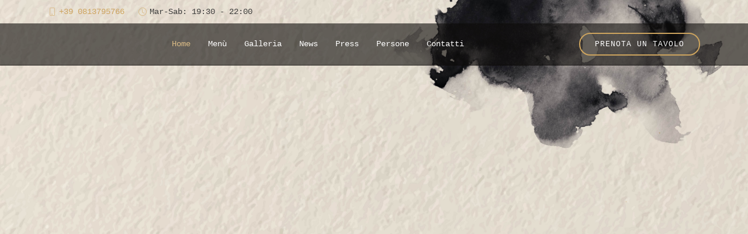

--- FILE ---
content_type: text/html
request_url: http://95.110.198.250/luzzistudio/redirectsustanza.html
body_size: 231
content:
<html>
<head>
<meta http-equiv="refresh" content="0;URL=https://servizi.marcopolowit.it/sustanza/default.aspx">
</head>
<body>
</body>
</html>

--- FILE ---
content_type: text/html; charset=utf-8
request_url: https://servizi.marcopolowit.it/sustanza/default.aspx
body_size: 34424
content:


<!DOCTYPE html>

<html xmlns="http://www.w3.org/1999/xhtml">
<head><meta charset="utf-8" /><meta content="width=device-width, initial-scale=1.0" name="viewport" /><title>
	Sustanza - Homepage
</title><meta name="Sito del ristorante Sustanza, il ristorante di ScottoJonno" /><meta name="Sustanza, Ristorante Sustanza, Napoli, Ristorante, Scotto Jonno, ScottoJonno, Tesoreria, Galleria Principe di Napoli, Chef Ambrosino, Marco Ambrosino, Ambrosino, Prenotazione" />

    <!-- Favicons -->
    <link href="assets/img/favicon.ico" rel="icon" /><link href="assets/img/apple-touch-icon.png" rel="apple-touch-icon" />

    <!-- Google Fonts -->
    <link href="https://fonts.googleapis.com/css?family=Open+Sans:300,300i,400,400i,600,600i,700,700i|Playfair+Display:ital,wght@0,400;0,500;0,600;0,700;1,400;1,500;1,600;1,700|Poppins:300,300i,400,400i,500,500i,600,600i,700,700i" rel="stylesheet" />

    <!-- Vendor CSS Files -->
    <link href="assets/vendor/animate.css/animate.min.css" rel="stylesheet" /><link href="assets/vendor/aos/aos.css" rel="stylesheet" /><link href="assets/vendor/bootstrap/css/bootstrap.min.css" rel="stylesheet" /><link href="assets/vendor/bootstrap-icons/bootstrap-icons.css" rel="stylesheet" /><link href="assets/vendor/boxicons/css/boxicons.min.css" rel="stylesheet" /><link href="assets/vendor/glightbox/css/glightbox.min.css" rel="stylesheet" /><link href="assets/vendor/swiper/swiper-bundle.min.css" rel="stylesheet" />

    <!-- Template Main CSS File -->
    <link href="assets/css/style.css" rel="stylesheet" />

    <style type="text/css">
        .btn_email {
            margin: 0 0 0 15px;
            border: 2px solid #cda45e;
            color: #fff !important;
            border-radius: 50px !important;
            padding: 8px 25px;
            text-transform: uppercase;
            font-size: 13px !important;
            font-weight: 500;
            letter-spacing: 1px;
            transition: 0.3s;
        }

            .btn_email:hover {
                background: #cda45e !important;
                color: #fff !important;
            }

        @media (max-width: 992px) {
            .btn_email {
                margin: 0 15px 0 0 !important;
                padding: 8px 20px !important;
            }
        }


        /* The Modal (background) */
        .modal {
            display: none; /* Hidden by default */
            position: fixed; /* Stay in place */
            z-index: 1; /* Sit on top */
            padding-top: 100px; /* Location of the box */
            left: 0;
            top: 0;
            width: 100%; /* Full width */
            height: 100%; /* Full height */
            overflow: auto; /* Enable scroll if needed */
            background-color: rgb(0,0,0); /* Fallback color */
            background-color: rgba(0,0,0,0.4); /* Black w/ opacity */
        }

        /* Modal Content */
        .modal-content {
            background-color: #fefefe;
            margin: auto;
            padding: 20px;
            border: 1px solid #888;
            width: 80%;
        }

        /* The Close Button */
        .close {
            color: #aaaaaa;
            float: right;
            font-size: 28px;
            font-weight: bold;
        }

            .close:hover,
            .close:focus {
                color: #000;
                text-decoration: none;
                cursor: pointer;
            }
    </style>

</head>
<body style="font-family: 'Courier New' !important">
    <form method="post" action="./default.aspx" id="form1">
<div class="aspNetHidden">
<input type="hidden" name="__VIEWSTATE" id="__VIEWSTATE" value="vCQgqQIKeSrwYSy9xwffYw755j/T+DOZdRDTaeRWevORUZaogGRi/VT4syBQqtR49IU+U0Cq1SwDTBzq+PISSGzBe0jAhyU79/[base64]/pd69zI2q2E0Ad/dlSDppAi3+WXxPAFhiWt2IqH7e1jGhH+9S76QQ6HM4U+DRVSKkG9ddtufE2010ITquAnu/gW8Ntog5vVYBlUQIBbNuiIFW1QrlQ8gY0BYmXh/CCSrU0tDgeFhNsc6XrhA9futfEglSb227gg0NFvFtHUf/iGSipUos/XcdHEAICInbOXoujhkdByqqwPBecp0M7DHzBJNCaXUb0IbcT8tE/OZg6V0QLNeIVH5nLcFi8ERp45fDwVDUqJw9zrH/PwWgBQTKKoRmdINK+OaPDGlCV6hu34j2Oshk76spYGyTztQcv4cIG2xuoKW18UVb0up/XHXBw8PKv/[base64]/UNlDPTrs0A978t8JJHojExTidLTgx8AMnQAYcz6KCcZH56lY54lSwz4BZm7mhyoE7KlL5OW/XAph0EES9kAgHvtDtz5lY8r6BeOXVSkx9MDb1pkEMhzKfe1MlpfYYwAnhIOZzS7DrgG/2hiKmBHubPxDZQ0ud63hHxtsSc5fFx7/H2Ok8O5c4Ny4UukXjDTL3sg/ggUMcX0gXCiwDZYZbWJ76oN9XfOaodacWKHOL3Wt2ItRZc8y8nZrWAkwUaa2LoYUatLjaVNcObqmdR482XUf4nDA2eqgY0YzpYDyCYm+7yJK8QByR7IB+V7UsmB6W8cP424IV7phwYVfQpHoSuQyWV1TvJwFEENy3alfOxJIZg6fG2UlFY++Y8V/fTg8TuRF+Si28oNEaVcx6dWuhqIk4zSg9/RuAjj/6Gz5i6Pazq5HPXpKzOjReuNXW3pZGWkbFswClF1vQ6iM1nUHW49CPaKyNGToZbyGkJugnJUXnVXx/WfEaoGOyIZyZtjelY+VOq14fh5IWjwn5yJM8Jmauhvd7trw/SUz7cuODX/[base64]/wIPVYK2Qm1c0+3SsgD9takNr96Olx0bRMxd6MPFlk+67Tpqk1OOoR+dX8DM2xzb0zF7JZc/MziuV4ijs+cxV34GdgDWOnXy/gRqK8ySo6pNvH2oL/e+kLb99L4pls5bBXAIdXXIqk6ZHGsjLsxtc9TMVdvejGKyTSHw0BL2ptzWUR80OoRYIb5Wmgi6YU2JU4ERsSWaAt6gFdvaH09xX8Ybcb1UFd6k9rSsxpok8/hnSkC7D8GiIAIUyfQEs25BJmvQ0+fJz0iBBuw95cZ6omKyGTo4ObJqmS1J+X1+ULLg4/6sOrABQ+zOsgKUEybvQOpLTZwmOgOqGLL4kvC+MVlQ1/f7f8GCisKFf+vP1xkiomMhoHBQfu27PeAk+MH8Fi1/O9I5BDMRjLuD+qgi5Vpyku3i0kT2UlTM0oB4hbbAc6MmYT4/LL+w9D+fcoftvfpn1W+NXUB+ATTUlpD/AGDMrzG8+heV6qtSL+WODChIXhERxNXlwoLu/vGvlUc6rTZqvgfhCY8FGZd31n+BhtQUP6kyBguTLZ3VcyxJ9xq9SXJAc4rcf/BejSQNQD2Pk9qe32eccidih/grQKK+C4TIUmOC5yILjt/PWqatQCfX0RS7mHEU972i5N42/2xKvrp/erzL8MqIAxsTt3GeiA2cng89wRdnXPW8YFSvnM0xUfpPrfCksn5k8Z18Ox3PZLepEYY31h8grqX+37iO05WZXsZgmond1g9LykaLxinruP6si3Juq2IWFE2cC8lqtWViLpkPKGBeWMNQUAARS/DF2yz1V8xWpF/Z/BBTPEydgwgc4zSLN+N5XQ8IaUOUBJyffMvgG2cs1z/op/qLwheS9ZD3kJglJL0k7JiobP1GNKE0vEmEuLHzV6jO6PLocifOGhHKUDBPuP7/4Sdz3LfgdWWULk6g0bd6vDhcFkqQJSlbHDonL4rvEn2YvbETc9SvnRxe/Nj4hJAP9xkMVnEDt5DXSpCmW4omKO2OEwHeHYJbDUpV/87aEDkGFR2hM2YcTbj58ys3dueUkrxmhn3QXN6NtGWDF74/wH/[base64]/BLttBeGTkaJDu1A5JQUUVZ/DvS+s2858+3eXNr5w1I6jjY9bjwmpFl7jmonXpc+sS+N/XmhwwfA3i4XyAQo7OreCerqYi5SM0XfDrg5kqKGIQ4II6jA7b1BzhNeh8di7m27sGvaZ15AUsUj+nochimwNc+YSNqT0STD/XxkCfZzcS002tbuTNq6ogj/vEg7ArbzXGVA+ftGiN2Df02pt2h/keAiO+Gp0FTyWq6Ad3ydTQlyLtcP878lDw6wnbGDvDWP8i9b+CYvu+wpizlXO4+xM0f7xPx3bziLoFu5s7mCghN4Y5GGsZKh5xs7vktQfeKolp3WhoHiDyjlUoP15ZGlFDGTPzrvOCEEbzHhg3WCTMwC4PHkCmJzENp/yF3iVwSuLUkWQcuMLs7rQ9ri511Q3b6QUEIpeUomasDi+VPQM+ZgJ23EofMc9EmcDLXHX+dlx/9B1n0+hes36Ot64QpsmCVHxENZjxoVYU/ngu9D52NFItyFEB5XqVC07GMYiHSWkWSLwrH7W/LAe1t1Jrezm8GvyvaQ5F7HnT7wKOdvO/QchUc4at2jApO6lOLPKS1pRbtJX+B2Yr2vgWrUnQEKIVGk9H2Udmzu7ZW+ZfaSOnh8d2/2bJlcI964vToHakIpYVgVK9fv5CE9ryO1zSQETqDyt7rKGuU/X/9+1GSQcp9iwIe7l4depOQTHmPFuqHRVk9lEYAfSFpu0gsmvUBNzmiK0Jt3D4ySFCIW8x/3/QmQ0+hT42BKmgk6XdMzkcEzRFFXaX651th/0N5Ik1AfXx71ZfKLpSBdBYap1ur5p78Jz3SrXpvk3aDzWGhHEEjojYGrwYHUyTx6cx+yxDy7ivuEKUclCbn8jxqzrTmcllJNbqSgtVJzZWbuyvi4SmwhLfWxaYWhLvF9nSD8Y4QnJMoLPvkQJCCATLDC61aUsu8p7nCj/My7jkB7KTV6tOb44V+jEp/O14x2jFkU3AkMqOITFmILFRqgTMc35+ALSHsiFM2OobywWGL7POVQDzFonbztX6uH12LPoxeziZDUEu5go1jtMakgfxEcJGSdMG9zsn3LYwKyPHv53JrAzYKI2XUl8Il4HldcK73q06pfYMJwk/EulKXTDe7KPzAFN7wjp9a7jfljYMwBfU8VzgvCI3FKtn1CW9fXA3WCye2qQAz3L/hwufgg4lHCdUh5qGKR8XP+Wy2szCccwu/FlIa+AXvFoyhYdVhx2fvZ+0ijHDqJ+HF0izSLGE5y0KgcCOmu2IVe394YDOu0GQhnF0CK9sje1SvxRW24ckl209UjaTNWdXBOGApQhXoBubNYMceswW+OXCJgE4Mt55HSH7euNs3pl1yJ8uK0ZUXbIPH/aNFB6Xfz2EJUttFVibZsyEqOEMDqro59I9rDWYzrh7ua3Zg2299bToZUmU/UbN3ZSiSEhJSTQ8jnfhSVz3wCwJSjrJaXEb2/Z6xfyYHelOTCHdFBbsLojUkyM4V5O7IThp4KIqSqtIe1nlmm6jiqr7H2ZyG1xhgbs+/JCiyJcgRsdf/cMjhitPp07xcSo+r+5shfOsu+cXXhoNap1tjjXDPZiPxCuFN68WIhruKb9O7EhF8X6ksA5Ic6YvP8aqOlgEa+rlUzAFXm5tJebl3TL7OtOxhrqdg13RmCJT7eeoQAtbDEQgIIvUElbrtZg5ASwvzMoU+XKg3J9P12XtyQivQ0OOE5ys77twXZhRRmT7i9E2Tbr/IlIPL/Zx42KZ7aAecJlMcEHuQf2Os80KQ4Mai+E+EKe/6gXJDm2n9JiPeMO32nx6YgxZdD41Mp3qC6V37Q16ABhwHH/1p5E8KV1bZfCJFpODvHzrK1mhwMO6avUywcEzGs1azrLZ2R9wjjrolgYE+3VMBa96fjWSOP1aOh/[base64]/Xx4MSzNvQo1D0G6+gIs+Pinh/3PszsXPonbOjcLcaTFHV2HcSD296x1kYCNzcNEBp8uvMnkC2pmkEVSld2GbcfWPeYtSOP0aqAlV8YkZ/GYWV+rJXIF+pT7iI3Y1+Nuv+f0XVmTQPJRtbzFZh8qzmb6GQ7nIsUnAaCjQMnGMcEuzvDAbGKdkhLB+irbxh5pFa9AXvrt63KHQSK/1wPFg/Sa/XpKajl+1quu1CwBCnqqCQPxB0kvab+80Y4qDQxGXlQ4RD86IUNH8fy/WHv7D107uVtSpYFT9zA+GUuhvDPfY2c/oD1tbfjl4KuCXjFmcR1gTUSnf8K97Bp11BCjQn4L/8JLGBLrHJW0SS18dT3Gi7uDLD23jtM8hYFl+icTC8tVOvg2d2zEQQMki85v0kHMoYixzKozhpDJ6VOwuOiaff0Jk3RfzP8ci6BvFI7TIVdbi+l4QLztFvpEDmQNeljwHHzE/mQY2xyw2D9UO04RZ0sPC1F6W4JAduV/p2BiTGciICtMGO8TwfCQ6tFvpUP0x0UmVdALHXFSmSmF1VYEX00t4GA/DfCG3odbNSquu2rlW+X0cIpfotP64Ybx+4Hb3EKE/kbfNpRSYpJZI+TxPnTuPO/5IYUsB4V7mpLPAsm7h9795ZVek5pf5XMboq1oZfRwUGN0hMk24k9cjHaiQINrq6VlKNittRFkdoFzERdKPVP6Sy7aFe6tA6efwHWlSrd5NylXJMckY/fbIZqUHLcukKstnQmFMAI9QJfbsilLcFEhiJXEXKubM7KXkXPKuIpNGNxbSTLwjT0koCmJJ3fElu0RvhutzuVFqoqrqwt7Jl1Lj2wdi1JmjY3/Bmu9B0o29o9vbbVeokWlR6bMV8Re8VznM+PCMnz6w+yE0SCkNA3TL5Wj/ejNEhq8pjSvws2wx/dvjxTuk+/WfK3qchQtsyeo4/XbqtFeKDIEddpXHh7fvrddyA++7lrJqj3atUmJEnO1SSUI+LnnoWfJkWlBT/[base64]/yEaOJPhgpYUVNbUiN7cPcl8mSkL9t1EapzfiMh9xP1hB94Scdnc0pENTCEsvFbA9zYoCHP5sQLJWZmeTP1JdvxlaI6DQlJF6p1I02I7sNLt7uSpxkHoq4yn5KIwYkqxPMmtWFlL/iPJCdlJlxG+bJYCHFrW1EnFUBAKyehqNPHdIsLicM6Lyz55aKSCxSDSpi2OK9p7gPXmCLi9fuXbMLMI9lBx6/qhg46693KorcFy3qhIwkHFP3q2PhcVc3kfdikNIwXC/zRXzk9SK29Mw34xMVWrtznb/JbG5bwWGO/CODZBDhsWnSpYvNeIhuppxWIcX2WGSmiPzpjaVogbaI19KfAnTDpFTSA+nx/SvA6hcJKEquhi7HW7vdctG6AvORmzLL8HhkJREvl1E/yh9ui57+rXpOwsbRch87Or0Pr56vNPwOPOl0VVSbsiUSmpioYnAb7p4t94ra+3KdvD9fh7HptOTXuSCnQRTinCdSaONbeQF/Irz2zhfX5VnqI9/DeiFwoGU6WtdN095LVHs8Jhi5y/Ie5Sq6xpQqI58DjaHMUt3xRxZpgkm+mW2hrvYcGhokBywZBRlYbJX+U8/9oIXr+gurPh7z9Dl7C6vEBCMUNolCpE9R4Z3PPktji2XgvTXzM88fUi1dBZEtWLHzbuX6/jDp99DakEaNQOoqow4U0aZaqd/Z2mYjAMDNAJMI64In5OOM3AcG9pMCFZL+DpokbP/A1G7E7sp7Q+DNN0qf2WNg8ijeAvmlG8sJ91rTUkgAsQSEAF9/uzS/3hr95Gvwk9N/o1D+cILHEDOvUHFDtLOgWJ6UnsWrSkMFyNZyFQxqgyH8jNjnu+WCfk9/+YniXgReWxHUb5t4IIPgmqv5lRQmgGiu56hc/K4vuavFjBUR2HK5fBKi631auQG9+sHO6anrGy47ynZT4KR1+meYU5fHz1FxgFVbCuIop/mDfPnQI4jHLOzUuO8zXBTSMwo4O7Pm4+YwJEjofsWv9QzFA1ENxlwU6J8JlwSg/547UxvrtuECrGj/Y30IOyayNrIcZr9chJrDMG4k99B8sxi3yVE7IkYwlPpp8UhDOOq6jDkB4qgAfkEz1KhXTNuLC49+AmTQG0GhhHAc7cS41VcSjxPORdq6Aj+2YPC6c9HfV7eCuS7QUv6mdGIagrq9kKs0t/fKf7uDajdkOxhLIV30j6HXxtddX8KBg2avGWVw7cZeKc0uefamjjiW5i3w273glazU7RA0XblF86tD0pAiYGyp0REuXLchwsU0JIWp6NPd7b1cgL49g153Jw/bvCttF/8w3WJtRwkeMS0GAkiMWi2LEiT+Mmy5wihmme2ZX5L2tvcwHQir4ukyzZNEY1WI+csZOP5ib8xCFDCf6s8ecGHkxoJvfUWIAy45y0/R8jqgf7ckuv7yhKI0F15v4+AFu5Bi1ShqTbNQtVapTm1QS0hQVsfU6rHN/Gzyjs0aYJ8y4/1FcaJkUSf+kseugZM0jPNgDcGECzSFEd9+KDXyhDQ8joO9C75eYTR370tjZmZC/ttr/88nBPU61rEw/G0IoGWIMbqzH3xGzWz71I/YiwjNZnMakV+yn8l99TUoANR3ojrVw8O+jrpLkwfgscGJiadyjA1ZYzv6Kmn9hoLit9Fz0/38zGjzOdBCjjgpGHbyggiIYD+iQnbquEHYGPGYaeNknrZSmBgmL0dF4l1Vv52B2rGy1QP3YIPdIV1sdSHeLC90p9JQ12C2J4MnHcOzLtIK+3Df7BL7z/xNw9Q2I28vYtUnj3ze5J1wKB7XdMueTuw9DahFQmpx2ZN95d/9r/[base64]/aDxWI268qB5xHX7ZPQfLbqJQbM469mDDg0G3egI9tGb4sdnHH4dX7tUy/Zc2uw1bWgMaleGksaP/kKSCbg7qEODSz+MWo0qxpq9vRRRDadu0dihpO/FTX2Fo1TgDhuOrb36ZFjVyEmtpXTZLkVq+XnYEYrOw9N2gJcIug2y9whtyiR/e5yIk0jPuEnbkPntpKyYsIb+owpILDE3J6vRmXXPMVU0Y77M/0YDqozcGKjRUzvsKRf9rla6oKuJLxj3tqdMZ0npZAUfGYvAhgnRoaEFGGmwUeaPhuaoPMBeH/ACznlfaLUnstkT+cv7f6gD8a/rY0UaQ0tQWCw0AlUsMAODLXtKeRvaIxRGpKbp6jdeGSERpw9zvJvD1rtHYH9Axq5nr/CkyNAvxjPbx0y5il4zdr2TR+LI/fueOOixjSvhwejW4B+3GMJz3qqKlOuEjSGMDW2g9CFQC6L9EbNqr71fVl9xnM1YSO0UAFILUFq89hY6Nq9TIwrvwjNI5SIWXbntqNmb6pY63/e89oP+maQhzCZEqWL4QXuWRDUGOScVqccOy35JmTaGjta1dA+W/4E69yJ7eWEX1mZ3UID6jRG8g8DaJgMMbvhx/2jjonBJQiGPJTr4Klw1KLO3bdlZ84YrWMjIxfp++6U5O0HtEyA52MxvnEyijfUn/095vVz84PB5DkC3PNQkTY6alM8QIp2qLDG4C5yjHxveTwBPCEYQBiJVylGrP89KdfF2mWmYuTZHhvaRnHOOpgjZCPUYq4bwiTBPGQ6UA0JYPKT6rhUSc6varsRv+v2vgXGu40u2pTsEu2AGRKjfkwVDqbJM/ZGxbDuJM+CFfuc2Dxi/4PdjxeGou9nN2WF+Ig/dOFDDUTmqT8Y3yCp7Wca79vesMh8dB4ESF45PWhtSoV/MZC8M8lZQb9BC7bvLzy2ZY9F4YFt9j58yukGx/jq7ndvrBINFaNF5XrW4AqovKPKVFzzz7OMjLD7N6VlgSBFf0N6yAB8E7omd0/J9HIe2PTYcpXUBGMGUAuO+QSe+B7rsEI5dUW7M4S5LLqXA0t1fADf6mAqS5JCIGbbJXQq6yCpImCZ3cPk+AEORL78FFgErG4KMUdfLcAEVtNVayFL7hru86toF3WV56R/mcE4Vs+FVORebiJVfpSfq1zmnDQYebWQiRvXZ8qjn8LykSpRe4tS+Iqcyt18PalhUscSpbEKIclY81hc8Q3wmMptLqSo+88aIADtqEYpEHpY6bK3XZmEW1+kb0CK/huFFIdqWtlltpb4qTTT7VSSYj9RHAHCguB3D5nYrr1noRZXmBPl+9sUCbVqr1+rkWi2zgCfZoycyTkPLqjTFf0+8gJtl+gNeGXANrS53QkrxvQBsgYgUM8+MESVpUM3oAg0vjYY6viGbkLJPjqcngK9f9UT26kI/5/6A0fTUapvuwPTiF0NYrMSC0nVil59XsKvTmN0Ff1Mug9qR79kWJH9RT8Ts979ti8N66yWVUWjV9bmZYvwvlVOYsVWTw8JrfR9257GRo9/13yYA79cFUyMRn2i7E8EeAxrRZFIgBkulsQ9n1mlL3dGsijldCr4JZZPGUiMi1iwhbW4XAAwzOkQHfkNc6ahWmZnuShfqAVebJpMC0OSC5uqgGKIdL3rlwKZ+8A+FULUffOHE9gq038a1AtbsspHFNTpsKaeTnTlbcu9kKouH6H3h3njZ1c+brWeXPL1XrWyC0qSB2/AIDzNeyPYEVNN19bv11tJUTT02JK5MIMdBJPguu6nFDHPsf5Lnrh+CAifm7HsYA0kEKlImP3OjDu+swe/iKdOmJXCzum6rx8Rlr2Pxt8fgM5o1nw4FlQ63S5DVSTzfmXdb1ixSlpEtdhCG36IoK/zofV1G5lgvEiqpQeOErXKQLqmdFhYWaxnjQb96tQiuP6IuA3noLsa9Vt28QFPN+paEYsc/[base64]/YZPcm8G3OPcPtLm3fE235OWZlVZNN7jJS0i9DRt75uIMAuwpe0dRBk1+E54dLgMQoSDu+btmSHi6H+BTDop46oGzEB575Zb+vEJo/LFYWwdJ2B+tMaxoHgQMjjQbHZulbdn0AHZTdYcawC20foRginlygSLHa/m1ef6jgt0wsvMPiW02t672LnmYzSjlhGN1OdEeWE4jAN6V1exKOrc0KwGjnYnZZK3a0Zvy5KGpbKYPygmFgx+DXStZtPnyiwR6kUzQjk1HTGmhGHOKsoG3JW36nnLOrmlobRSZR/F93TPX49IRE6jkAqz8pnVFgtItBwhGiml5sj7nmBcRec40TVNLGnwt6K4CcC5QOkaWH7rZZksuYGA9Y7kLv6DQALIvzVI5ZD8iiUDsonpw50qEhMjYRczU0yLA14gU//WMcfPHQs+/fMIdamNjRfeDo0RSsPQvwl9haur138Zjbf0M8FW1XC/fV/VEF3o9Je3/1uDEHM2fJBhHXvytiCVXLwOYK24iRLVVnIMYwSj3Q1dSFfydykfRFHzIKBw/LQgpztJMf93HHzr7T6vN62f2QsYpZxgZjqqDJYrp+fhQpIpilNkSTfXPNkb0cGA3IXXpd+e3QzA/BWatpMnzK6DdZo/1oNFXJ7VB3Lslggpmlz2TCx/wOusgTSoIqLKbRc2/50py79iHwUgNFb6g/bmdwz8bWrY4kENhzIlgM43c0SFz096cR1NkkwSzqmfsoNrJ7i6zD1Qis+x2A3RZrCIamodY0kH8f4JEeAb4frILXjfgeVyZphH2JIeC0A6l0ejQaWNPAKWUKWzVBLpvkpV9svkwx2YiWcmY35+XYSga1mQjQsQPVAUq3I8dsSxeBpafR6AQ7/TMzZmwKuVJ4KEUeQYACxmfb66tu6vQouwRrcZvKuptNlaClzkh5592B03IsKPzpcJ6Y2+/VEOvEEcdjWBTU2n5rD7AovfQgQVhiZWL89arEED9WgA10vz+EqJWoPl7szlZAv3eO61t7K6odId6/6pTXrqfslI6pcqW4OX3Gnor97YDSZSIvOm3SILsZrgcYurVtgxIbzepjsa4nsBdQ3i1JNH6WLfYImWqqp/4PQFpYVgWIxxl5yMKf31jm3LrIKO4Na4PekfQZILBMmzB23GQqf7b3OP42NhoXq/Sm5LtWdTuJVE5qVUQ2YXutjeLfMM3CHI2Mld+xxUPdp2p/wCNCqYhmRX6ja7VWdcueW/44YvYq8xbd7ePmhbcX9LcMP0aB5umQGkvnkB97QsmZyEEKMaUNcNgbaVCAOACRO4gF/REIhCf3niRLVqcBB0TLkVN9FIKrw42abCi/JWnkH0PaJ5XMvSPdstymJFwQm3MJpskSX2VOSrpRccCz8XDqU1DDa7ldocPFfF5DqrpRCC/6XB8GE/Jbu0QjFiUn/xzA15CNzLy2E9Wm4+/G57Cmo2BV7DAA3l9O6li4su0sCIFIivC6kKu+KEa6PdeLdVr11H6qyZvf3cLKOqkgDWUowkanMePzMdt/pHntz25RtYyJ63J0iLGaqQmQ0PREU08dbub5VS516jD8h3q3FZGGYHkUaePzGIGFOXR60Og45k9qPLlbhC41Nhl/cz2loUTdX32612GyDdsmnNuI6gt0hJwYFpfbZ4itrovauY47Cbnxlw8uND0rFgH5aPeSdrCh8ZwxeZSZUFeDW49uXc6onVX4gq+BYKyNOXRr4vO5vyXxn+iMNkiRBVuXVXyWkKdVrzotdrIFGq/QNoKgxU4uMAfHzE2WqbcUDAdZr3OCZraXmp7bHu/j+2NFfXEHNvEc4HA4S8YyGB+/apAByb4mHdQ+LljZYEl2ekLkkKP5zZi/fK150GezjOi7QHFIJieY00uQ2mCHwH7fek5ZiYVNi/[base64]/5ijBL5SA8rw0hAM77xFEDZLR2CiZuGmlsbrGOFMLp6EtOWSBAYvVCMvu89qD6qMrKDbJY/7nrxWU51ZhDQHybAa8zB8/lZK+Mhpjf/QY/bkMuWaisSiqtQ+gj7K3/+FAU94ImRPsIcNwC7aIECm2u2FCYVgtj9ghfXEY/bEqUQLZv8TqrtNTRWw1Iw1b0jpPcYpFq6GS58fDizJ2zAfaBiChzx2BmwV1kJMwXG1c45DHkGKsOGmlZlnpjdWuY4L8RyEMoASiJQI9ES4yXGXECDp0AdMLIeYbe3JnPnsM2u9/6sUpi7dnVzbiyEOK3QvAlft7rK5I5LXU7S90CD14CWDw2Rgl4JhMtdnnjPoAUDCaW1AVCwnEG33FPoCO+VuZkXR2OFDeIyBV03xLZJRE0NNAIJWr4j8uizOWzwwnC6i8ekzO/3tG1apQJYzlfJQumHgLwjdT/[base64]/uiPxBJ+67gcLpAyESPPdUX6LhQsRY2e3mkO09a6PGusekRrmezC/yl0NfdXN614JOvz1LQdWl4WujiVECqWcmaWMze1XoVc0rY8q6dUmclE5XF02ozrhClcg2b6vzaZM/kQhw3S5ul1dXTByLqPopMp3LlTZX0CJUX1LUPQ+KcZU5JYEx3OedYBeDB8yCc6UMCO30Hk2F4PWe5rDS8RPENPppEVbzNfNlITkUrOpHQjkQquItJamphjIX9DNaVv3uF7yTNWklaBn5SraubZVQgLGo+F1DvJUOeIOKyhELfcdKc9uiZa+NmT9mOE/fz5O7Go+8oJjpsC7kPkLd+nnmoRkLWypffO7L15t8pM3wXa0+/yPnFjXG70uyMWSHVmtfqSZv4Z9Y8c1VkUofMkUiv+4Z1b2XBy71yVHpqvs3JjSEQXz5SlkCU8nUVnKWIAeTly0A/yYj7/YrWQcHVtVRwGlRrm44Lfj4UK6auTMM6SVylAQ1aQIYY4uSlTaixsOtlBNXAAhPD8Kk5FSf2S8Oo8IqxIUbFYUwtoR1iwDf5D2BUzb0Z/zqh1H86lI3KR6hdiHRsKG9Z+IORjI6AHD6m8IYv1aZ1wsQQvgrLLFOLPrL8QIt3Vbx+w/OIca+sIO4QnS2GM1kxJGjm/qSDiIPATU7NiG7Dd8nZ/JiUI2t0dJl9GtxLtjcyafY6xya3jRKMh9DfNaozcQ2LjnRgMBDVQjYn9SAhFBncxRaWOjNPeMBXinNZRk6wU1SNYMs75IEWTdDv/ChYzuS5bf7STRPVRnLbWV0Yq0z+panGtf/UUYQkgDq0F4TjlI6Igs6+YdZj6D/dX37Q4zQ/kbcQugAfJTUsyTs0dyZnDRGh++ajBEZoM4OLcxNhwU6GzsMpAipvdw/NNkZo+1ZO10t45cDJdqfkJ5JnfU9+TK2FvmQLEh6sjfX8Enb5T5npIZm3byhnNmclaFN0b3abnyw81gELnn5tZVpH2HW0p8Kwlaim14232PMAaqYeGCKLEHGivH+CdomkozsO+thHILLcgkmDX5Hb6uTYimRIDi0D6HxEFv2A/P22k//NcbQG8gf5NyfvARFZYr91oovjt+ICLveBjTuuWCZUawRd2+D247L4YPnX5CSyIuAt8dQyoNBB8waqoB25qdzYi+2JSC470ci9M8ijG7R3SizEUF13prihvpii4S71WyRYKGB1ULobbw2Ak1Q5Uj1gUV8dVaefqat2mH9KJqshcLmiq2+oXSwIn/Zy/UcecnjOrATJH+nWK3FJueY0VhMdNdUBts/I9O09FDtnwu1qgmrefUSc3Q3NkcbGlRET03wJtZC+GJK7sbpDNitYU0yYq2q9qhIykQxvhkZMipXO0t6yPlVL1G/WPyqOy8MbCfrWuveL5IWqjMZwsmdVeUW4gPQ0am1AITNMsf2o3zugaKfDdMBMPzqeMdNICuEcKbDraiTIrC7n0DEo3O7C+bxGJhWoxAqFlTbvX5ziZ/OpkiCt56fS20XExbSdgVw394AYO8FQ3g/PrbMKWNF5z0s/R5a/UjIJSyVPlvJDtRwkY7dJYwlmgFLltI+nuBQrwFhzoDYiobOONBQqr7E/Che1pWfChi9h0UlnpBGsqvwHcox2sAk1fnDoAnPYjA62oC9h7INmjbgizasXwfnK/SMAZrVZVycihCgLEqMyP5vKXMApYh82Cs75btQRGFtX6YU0+7qftt5mmRY8kgR8a5OHiXXyGBfdsHDRqtUq8RNx9eF/0ziKE3k2sslRjIatLxu2JIsc1caJKIfoFW2P7hIQ78JRTMo4LBrG4EwRKEChTdUsy2nfi+X48zZF0cBT7zRjowMHwLy74mIkR8F2XMmNBG6ge1uZ0yqcVqiTtnOyPJdxSNPJuVyEsjsq0Vbt8vQ+8HwyLfigA/SpvE2ngLE0CmULlr4I6hT05LDiGxPNYYyy863RbpH7KudLnG3aWUOlSdaHegx42wUuEbn+yy23YPuuvfX4eG9m0m56qz4fU+UtX0shnOgcsFyhZE60G+jENWDqXwOFTKqJye0QSj6Bq0zSTqb+ytGJRjnpHZZflgu+oWMaTW8/AEvsVGLJbpqT0+/igJVnikmCIRYjBdSV12j6cg2+0U8hb0RljADkwT0OVuueNEfeWwmaKnM2mWafleX1/O+bHZmgXbMvmqLjsj1u8WRqpPs8l0CxtDTBdi7GWGU8I9YN3JxBeXmSx38eERsZKfZz49JtnIl/98vfo+oRmQsnNgxeOeEkhXgjTu0kLEyG9Bjvdoq4WNZxl4pS6LcAr1f+UJPZ4un38t+eXBF0J0Sn/grk524yxcVY1J+Sdlmly/9zCq5nP/[base64]/Pi89KNNpe+/ZAbq8pqZFt+rAxszOQjPldePq1C5KQai0RY+6+2CHCI+jldNF4Xd+fOL9pKwnC9esq4LGQmXhxJSz9vV6rRJFXxISRv/tEJSRcyOZSGH4IaAHniYQgC2z6cPwzpjMKQEVQnSFS2bHmC2+962BBPkXBkqJ/p/QeXpXW0VFBT9Dz6MWOBQpGnvCUAoPNAKtAULrV+jg9d8DQt6PsjEeDA89xRmmWHl6yL8+yPX0wRSUDPeVtcEjiezFzIPkAJfd9C+HEuXRvNfIMqyq1W0xmJdydJbOacHHEeQKpcQ0+73V+Or33bSWeNyfYDPhHX9xBniqxjnyyTJpN1l16o1DU/Rx7GGiX+8p7bqFLCAjv3k2UyClt1Q0bW9mhAz8aE6YAxhDXfpB0BLe/ISiga7Z/pCf8Fns/s5+oViFzYbVxRPhx7gzbm6ac+tNrjUBoNee06/mnvAuR7H8bu9wjEiEkCLXaEI76Oq1+bq945e+Mn7ePGS7ce216viQ5+6q44X+wmK6beNSVNSh4VKeh78wXqmmPcOa7xz+RHNJJDlZeqHvtFoDhhum6JBaCv8K63AGRdCDiFpgDl9eNO1jlzQCJKEamruF5YxlEJppOKvHT7EprRtDr/0Jk7voBQihM0q0KYOaTGNKiPUbzHBVCNKQmc5V8baekQWkjmMDvRILwZ+28ZkSYtJWb3ubZ/TTBm4/8+J7MwWbyt58XOMKOb606dTKopbpzrSVXSc/jLVl8wUXr54XgFbr02+jHRH3aBDnwkiIeYkm+24eatzjQdQNcEAJG/lyhJ8zd92sWm+iMxMhAWYj+TRAOrixAugH26tX+U84dCqdVGMJGDe/hYi23gNuGtw1qsHvaLf8pk67fNo5U1IvE/mORy6L+Fn6cWYsbcGpmZuBqnGCAvPgsEPVbo9Thoj/[base64]/[base64]/xRiLxl4Mqru+Cv43XPGKHyVpYtXnfCHlaTUGb2HZ8JGMSgX3ekGoy2tGLt4qWvq9dHk6CeQc3U5sb7709b/2kYP2l/BogzgrzvVIl+x2mOXw==" />
</div>

<div class="aspNetHidden">

	<input type="hidden" name="__VIEWSTATEGENERATOR" id="__VIEWSTATEGENERATOR" value="355F7FAF" />
	<input type="hidden" name="__EVENTVALIDATION" id="__EVENTVALIDATION" value="ugZfvY6DrAW3iY+oPfE4LY56dxnKxRzKh27v1BrWNyWq7RSgofCUMfRmup0Yrywl7F+yFSJQM1Ie2N0EjPn6haN7+MQYS98ecPIzvJBwJEVd+kmpmoJezw6VBbbIIc3Bu/ZqdupCaorlVi+Z55PQmUq2Gm38PQCRFUBER8+ixF66rq0SaeSbx6PTZhBwDGNnx3CX4D9t47EO9p448GF5vg==" />
</div>

        <div id="myModal" class="modal">

            <!-- Modal content -->
            <div class="modal-content">
                <span class="close">&times;</span>
                <div style="text-align: center">
                    <!--<img src="assets/img/menu/menu_sustanza-3_merged_page-0001.jpg" alt="" style="width: 100%" /><br />
                    <img src="assets/img/menu/menu_sustanza-3_merged_page-0002.jpg" alt="" style="width: 100%" /><br />
                    <img src="assets/img/menu/menu_sustanza-3_merged_page-0003.jpg" alt="" style="width: 100%" /><br />
                    <img src="assets/img/menu/menu_sustanza-3_merged_page-0004.jpg" alt="" style="width: 100%" /><br />
                    <img src="assets/img/menu/menu_sustanza-3_merged_page-0005.jpg" alt="" style="width: 100%" /><br />-->
                    <img src="assets/img/menu/MENU_SETTEMBRE_2023_1.jpg" alt="" style="width: 100%" /><br />
                    <img src="assets/img/menu/MENU_SETTEMBRE_2023_2.jpg" alt="" style="width: 100%" /><br />
                    <img src="assets/img/menu/MENU_SETTEMBRE_2023_3.jpg" alt="" style="width: 100%" /><br />
                    <img src="assets/img/menu/MENU_SETTEMBRE_2023_4.jpg" alt="" style="width: 100%" /><br />
                    <img src="assets/img/menu/MENU_SETTEMBRE_2023_5.jpg" alt="" style="width: 100%" /><br />
                    <img src="assets/img/menu/MENU_SETTEMBRE_2023_6.jpg" alt="" style="width: 100%" /><br />
                </div>
            </div>

        </div>

        <!-- ======= Top Bar ======= -->
        <div id="topbar" class="d-flex align-items-center fixed-top">
            <div class="container d-flex justify-content-center justify-content-md-between">

                <div class="contact-info d-flex align-items-center">
                    <i class="bi bi-phone d-flex align-items-center"><span style="color: #3c3c3b !important"><a href="tel:+390813795766">+39 0813795766</a> </span></i>
                    <i class="bi bi-clock d-flex align-items-center ms-4"><span style="color: #3c3c3b !important">Mar-Sab: 19:30 - 22:00</span></i>
                </div>

                <!--<div class="languages d-none d-md-flex align-items-center">
                <ul>
                    <li>It</li>
                    <li><a href="index_en.html">En</a></li>
                </ul>
            </div>-->
            </div>
        </div>

        <!-- ======= Header ======= -->
        <header id="header" class="fixed-top d-flex align-items-cente">
            <div class="container-fluid container-xl d-flex align-items-center justify-content-lg-between">

                <h1 class="logo me-auto me-lg-0"><a href="index.html"></a></h1>
                <!-- Uncomment below if you prefer to use an image logo -->
                <!-- <a href="index.html" class="logo me-auto me-lg-0"><img src="assets/img/logo.png" alt="" class="img-fluid"></a>-->

                <nav id="navbar" class="navbar order-last order-lg-0">
                    <ul>
                        <li><a class="nav-link scrollto active" href="#hero">Home</a></li>
                        <!--<li><a class="nav-link scrollto" href="#about">About</a></li>-->
                        <li><a class="nav-link scrollto" id="myBtn">Menù</a></li>
                        <!--<li><a class="nav-link scrollto" href="#specials">Specials</a></li>-->
                        <!--<li><a class="nav-link scrollto" href="#events">Events</a></li>-->
                        <li><a class="nav-link scrollto" href="#gallery">Galleria</a></li>
                        <li><a class="nav-link scrollto" href="#events">News</a></li>
                        <li><a class="nav-link scrollto" href="#testimonials">Press</a></li>
                        <li><a class="nav-link scrollto" href="#chefs">Persone</a></li>
                        <li><a class="nav-link scrollto" href="#contact">Contatti</a></li>
                    </ul>
                    <i class="bi bi-list mobile-nav-toggle"></i>
                </nav>
                <!-- .navbar -->
                <a href="https://scottojonno.superbexperience.com/" target="_blank" class="book-a-table-btn scrollto d-none d-lg-flex">Prenota un tavolo</a>

            </div>
        </header>
        <!-- End Header -->

        <script>
            // Get the modal
            var modal = document.getElementById("myModal");

            // Get the button that opens the modal
            var btn = document.getElementById("myBtn2");

            // Get the <span> element that closes the modal
            var span = document.getElementsByClassName("close")[0];

            // When the user clicks the button, open the modal 
            btn.onclick = function () {
                modal.style.display = "block";
            }

            // When the user clicks on <span> (x), close the modal
            span.onclick = function () {
                modal.style.display = "none";
            }

            // When the user clicks anywhere outside of the modal, close it
            window.onclick = function (event) {
                if (event.target == modal) {
                    modal.style.display = "none";
                }
            }
        </script>

        <!-- ======= Hero Section ======= -->
        <section id="hero" class="d-flex align-items-center">
            <div class="container position-relative text-center text-lg-start" data-aos="zoom-in" data-aos-delay="100">
                <div class="row">
                    <div class="col-lg-8">
                        <h1 style="color: #3c3c3b !important; font-family: 'Courier New' !important"><span>
                            <img src="assets/img/logo_sustanza.png" alt="Sustanza" class="img-fluid" /></span></h1>
                        <h2 style="color: #3c3c3b !important; font-family: 'Courier New' !important"><i>il ristorante di <a href="http://www.scottojonno.com/">ScottoJonno</a></i></h2>

                        <div class="btns">
                            <!--<a href="#menu" class="btn-menu animated fadeInUp scrollto">Il nostro menù</a>-->
                            <a href="https://scottojonno.superbexperience.com/" target="_blank" style="color: #3c3c3b !important" class="btn-book animated fadeInUp scrollto">Prenota un tavolo</a>
                        </div>
                    </div>
                    <!--<div class="col-lg-4 d-flex align-items-center justify-content-center position-relative" data-aos="zoom-in" data-aos-delay="200">
                    <a href="https://www.youtube.com/watch?v=u6BOC7CDUTQ" class="glightbox play-btn"></a>
                </div>-->

                </div>
            </div>
        </section>
        <!-- End Hero -->

        <main id="main">

            <!-- ======= About Section ======= -->
            <!--<section id="about" class="about">
          <div class="container" data-aos="fade-up">

            <div class="row">
              <div class="col-lg-6 order-1 order-lg-2" data-aos="zoom-in" data-aos-delay="100">
                <div class="about-img">
                  <img src="assets/img/about.jpg" alt="">
                </div>
              </div>
              <div class="col-lg-6 pt-4 pt-lg-0 order-2 order-lg-1 content">
                <h3>Voluptatem dignissimos provident quasi corporis voluptates sit assumenda.</h3>
                <p class="fst-italic">
                  Lorem ipsum dolor sit amet, consectetur adipiscing elit, sed do eiusmod tempor incididunt ut labore et dolore
                  magna aliqua.
                </p>
                <ul>
                  <li><i class="bi bi-check-circle"></i> Ullamco laboris nisi ut aliquip ex ea commodo consequat.</li>
                  <li><i class="bi bi-check-circle"></i> Duis aute irure dolor in reprehenderit in voluptate velit.</li>
                  <li><i class="bi bi-check-circle"></i> Ullamco laboris nisi ut aliquip ex ea commodo consequat. Duis aute irure dolor in reprehenderit in voluptate trideta storacalaperda mastiro dolore eu fugiat nulla pariatur.</li>
                </ul>
                <p>
                  Ullamco laboris nisi ut aliquip ex ea commodo consequat. Duis aute irure dolor in reprehenderit in voluptate
                  velit esse cillum dolore eu fugiat nulla pariatur. Excepteur sint occaecat cupidatat non proident, sunt in
                  culpa qui officia deserunt mollit anim id est laborum
                </p>
              </div>
            </div>

          </div>
        </section>-->
            <!-- End About Section -->
            <!-- ======= Why Us Section ======= -->
            <!--<section id="why-us" class="why-us">
          <div class="container" data-aos="fade-up">

            <div class="section-title">
              <h2>Why Us</h2>
              <p>Why Choose Our Restaurant</p>
            </div>

            <div class="row">

              <div class="col-lg-4">
                <div class="box" data-aos="zoom-in" data-aos-delay="100">
                  <span>01</span>
                  <h4>Lorem Ipsum</h4>
                  <p>Ulamco laboris nisi ut aliquip ex ea commodo consequat. Et consectetur ducimus vero placeat</p>
                </div>
              </div>

              <div class="col-lg-4 mt-4 mt-lg-0">
                <div class="box" data-aos="zoom-in" data-aos-delay="200">
                  <span>02</span>
                  <h4>Repellat Nihil</h4>
                  <p>Dolorem est fugiat occaecati voluptate velit esse. Dicta veritatis dolor quod et vel dire leno para dest</p>
                </div>
              </div>

              <div class="col-lg-4 mt-4 mt-lg-0">
                <div class="box" data-aos="zoom-in" data-aos-delay="300">
                  <span>03</span>
                  <h4> Ad ad velit qui</h4>
                  <p>Molestiae officiis omnis illo asperiores. Aut doloribus vitae sunt debitis quo vel nam quis</p>
                </div>
              </div>

            </div>

          </div>
        </section>-->
            <!-- End Why Us Section -->
            <!-- ======= Menu Section ======= -->
            <!--<section id="menu" class="menu section-bg">
          <div class="container" data-aos="fade-up">

            <div class="section-title">
              <h2>Menu</h2>
              <p>Check Our Tasty Menu</p>
            </div>

            <div class="row" data-aos="fade-up" data-aos-delay="100">
              <div class="col-lg-12 d-flex justify-content-center">
                <ul id="menu-flters">
                  <li data-filter="*" class="filter-active">All</li>
                  <li data-filter=".filter-starters">Starters</li>
                  <li data-filter=".filter-salads">Salads</li>
                  <li data-filter=".filter-specialty">Specialty</li>
                </ul>
              </div>
            </div>

            <div class="row menu-container" data-aos="fade-up" data-aos-delay="200">

              <div class="col-lg-6 menu-item filter-starters">
                <img src="assets/img/menu/lobster-bisque.jpg" class="menu-img" alt="">
                <div class="menu-content">
                  <a href="#">Lobster Bisque</a><span>$5.95</span>
                </div>
                <div class="menu-ingredients">
                  Lorem, deren, trataro, filede, nerada
                </div>
              </div>

              <div class="col-lg-6 menu-item filter-specialty">
                <img src="assets/img/menu/bread-barrel.jpg" class="menu-img" alt="">
                <div class="menu-content">
                  <a href="#">Bread Barrel</a><span>$6.95</span>
                </div>
                <div class="menu-ingredients">
                  Lorem, deren, trataro, filede, nerada
                </div>
              </div>

              <div class="col-lg-6 menu-item filter-starters">
                <img src="assets/img/menu/cake.jpg" class="menu-img" alt="">
                <div class="menu-content">
                  <a href="#">Crab Cake</a><span>$7.95</span>
                </div>
                <div class="menu-ingredients">
                  A delicate crab cake served on a toasted roll with lettuce and tartar sauce
                </div>
              </div>

              <div class="col-lg-6 menu-item filter-salads">
                <img src="assets/img/menu/caesar.jpg" class="menu-img" alt="">
                <div class="menu-content">
                  <a href="#">Caesar Selections</a><span>$8.95</span>
                </div>
                <div class="menu-ingredients">
                  Lorem, deren, trataro, filede, nerada
                </div>
              </div>

              <div class="col-lg-6 menu-item filter-specialty">
                <img src="assets/img/menu/tuscan-grilled.jpg" class="menu-img" alt="">
                <div class="menu-content">
                  <a href="#">Tuscan Grilled</a><span>$9.95</span>
                </div>
                <div class="menu-ingredients">
                  Grilled chicken with provolone, artichoke hearts, and roasted red pesto
                </div>
              </div>

              <div class="col-lg-6 menu-item filter-starters">
                <img src="assets/img/menu/mozzarella.jpg" class="menu-img" alt="">
                <div class="menu-content">
                  <a href="#">Mozzarella Stick</a><span>$4.95</span>
                </div>
                <div class="menu-ingredients">
                  Lorem, deren, trataro, filede, nerada
                </div>
              </div>

              <div class="col-lg-6 menu-item filter-salads">
                <img src="assets/img/menu/greek-salad.jpg" class="menu-img" alt="">
                <div class="menu-content">
                  <a href="#">Greek Salad</a><span>$9.95</span>
                </div>
                <div class="menu-ingredients">
                  Fresh spinach, crisp romaine, tomatoes, and Greek olives
                </div>
              </div>

              <div class="col-lg-6 menu-item filter-salads">
                <img src="assets/img/menu/spinach-salad.jpg" class="menu-img" alt="">
                <div class="menu-content">
                  <a href="#">Spinach Salad</a><span>$9.95</span>
                </div>
                <div class="menu-ingredients">
                  Fresh spinach with mushrooms, hard boiled egg, and warm bacon vinaigrette
                </div>
              </div>

              <div class="col-lg-6 menu-item filter-specialty">
                <img src="assets/img/menu/lobster-roll.jpg" class="menu-img" alt="">
                <div class="menu-content">
                  <a href="#">Lobster Roll</a><span>$12.95</span>
                </div>
                <div class="menu-ingredients">
                  Plump lobster meat, mayo and crisp lettuce on a toasted bulky roll
                </div>
              </div>

            </div>

          </div>
        </section>-->
            <!-- End Menu Section -->
            <!-- ======= Specials Section ======= -->
            
            <!-- End Specials Section -->
            <!-- ======= Book A Table Section ======= -->
            <!--<section id="book-a-table" class="book-a-table">
          <div class="container" data-aos="fade-up">

            <div class="section-title">
              <h2>Reservation</h2>
              <p>Book a Table</p>
            </div>

            <form action="forms/book-a-table.php" method="post" role="form" class="php-email-form" data-aos="fade-up" data-aos-delay="100">
              <div class="row">
                <div class="col-lg-4 col-md-6 form-group">
                  <input type="text" name="name" class="form-control" id="name" placeholder="Your Name" data-rule="minlen:4" data-msg="Please enter at least 4 chars">
                  <div class="validate"></div>
                </div>
                <div class="col-lg-4 col-md-6 form-group mt-3 mt-md-0">
                  <input type="email" class="form-control" name="email" id="email" placeholder="Your Email" data-rule="email" data-msg="Please enter a valid email">
                  <div class="validate"></div>
                </div>
                <div class="col-lg-4 col-md-6 form-group mt-3 mt-md-0">
                  <input type="text" class="form-control" name="phone" id="phone" placeholder="Your Phone" data-rule="minlen:4" data-msg="Please enter at least 4 chars">
                  <div class="validate"></div>
                </div>
                <div class="col-lg-4 col-md-6 form-group mt-3">
                  <input type="text" name="date" class="form-control" id="date" placeholder="Date" data-rule="minlen:4" data-msg="Please enter at least 4 chars">
                  <div class="validate"></div>
                </div>
                <div class="col-lg-4 col-md-6 form-group mt-3">
                  <input type="text" class="form-control" name="time" id="time" placeholder="Time" data-rule="minlen:4" data-msg="Please enter at least 4 chars">
                  <div class="validate"></div>
                </div>
                <div class="col-lg-4 col-md-6 form-group mt-3">
                  <input type="number" class="form-control" name="people" id="people" placeholder="# of people" data-rule="minlen:1" data-msg="Please enter at least 1 chars">
                  <div class="validate"></div>
                </div>
              </div>
              <div class="form-group mt-3">
                <textarea class="form-control" name="message" rows="5" placeholder="Message"></textarea>
                <div class="validate"></div>
              </div>
              <div class="mb-3">
                <div class="loading">Loading</div>
                <div class="error-message"></div>
                <div class="sent-message">Your booking request was sent. We will call back or send an Email to confirm your reservation. Thank you!</div>
              </div>
              <div class="text-center"><button type="submit">Book a Table</button></div>
            </form>

          </div>
        </section>-->
            <!-- End Book A Table Section -->
            <!-- ======= Gallery Section ======= -->
            <section id="gallery" class="gallery">

                <div class="container" data-aos="fade-up">
                    <div class="section-title">
                        <h2 style="font-size: 40px !important; font-family: 'Courier New' !important">Galleria</h2>
                        <!--<p>Qualche foto dei nostri piatti</p>-->
                    </div>
                </div>

                <div class="container-fluid" data-aos="fade-up" data-aos-delay="100">

                    <div class="row g-0">

                        <div class="col-lg-3 col-md-4">
                            <div class="gallery-item">
                                <a href="assets/img/gallery/gallery-1.jpg" class="gallery-lightbox" data-gall="gallery-item">
                                    <img src="assets/img/gallery/gallery-1_72.jpg" alt="" class="img-fluid" />
                                </a>
                            </div>
                        </div>

                        <div class="col-lg-3 col-md-4">
                            <div class="gallery-item">
                                <a href="assets/img/gallery/gallery-2.jpg" class="gallery-lightbox" data-gall="gallery-item">
                                    <img src="assets/img/gallery/gallery-2.jpg" alt="" class="img-fluid" />
                                </a>
                            </div>
                        </div>

                        <div class="col-lg-3 col-md-4">
                            <div class="gallery-item">
                                <a href="assets/img/gallery/gallery-3.jpg" class="gallery-lightbox" data-gall="gallery-item">
                                    <img src="assets/img/gallery/gallery-3_72.jpg" alt="" class="img-fluid" />
                                </a>
                            </div>
                        </div>

                        <div class="col-lg-3 col-md-4">
                            <div class="gallery-item">
                                <a href="assets/img/gallery/gallery-4.jpg" class="gallery-lightbox" data-gall="gallery-item">
                                    <img src="assets/img/gallery/gallery-4.jpg" alt="" class="img-fluid" />
                                </a>
                            </div>
                        </div>

                        <div class="col-lg-3 col-md-4">
                            <div class="gallery-item">
                                <a href="assets/img/gallery/gallery-6.jpg" class="gallery-lightbox" data-gall="gallery-item">
                                    <img src="assets/img/gallery/gallery-6.jpg" alt="" class="img-fluid" />
                                </a>
                            </div>
                        </div>

                        <div class="col-lg-3 col-md-4">
                            <div class="gallery-item">
                                <a href="assets/img/gallery/gallery_sala-1.jpg" class="gallery-lightbox" data-gall="gallery-item">
                                    <img src="assets/img/gallery/gallery_sala-1.jpg" alt="" class="img-fluid" />
                                </a>
                            </div>
                        </div>

                        <div class="col-lg-3 col-md-4">
                            <div class="gallery-item">
                                <a href="assets/img/gallery/gallery-8.jpg" class="gallery-lightbox" data-gall="gallery-item">
                                    <img src="assets/img/gallery/gallery-8.jpg" alt="" class="img-fluid" />
                                </a>
                            </div>
                        </div>

                        <div class="col-lg-3 col-md-4">
                            <div class="gallery-item">
                                <a href="assets/img/gallery/gallery_sala-2.jpg" class="gallery-lightbox" data-gall="gallery-item">
                                    <img src="assets/img/gallery/gallery_sala-2.jpg" alt="" class="img-fluid" />
                                </a>
                            </div>
                        </div>

                        <div class="col-lg-3 col-md-4">
                            <div class="gallery-item">
                                <a href="assets/img/gallery/gallery-9.jpg" class="gallery-lightbox" data-gall="gallery-item">
                                    <img src="assets/img/gallery/gallery-9_72.jpg" alt="" class="img-fluid" />
                                </a>
                            </div>
                        </div>

                        <div class="col-lg-3 col-md-4">
                            <div class="gallery-item">
                                <a href="assets/img/gallery/gallery-10.jpg" class="gallery-lightbox" data-gall="gallery-item">
                                    <img src="assets/img/gallery/gallery-10.jpg" alt="" class="img-fluid" />
                                </a>
                            </div>
                        </div>

                        <div class="col-lg-3 col-md-4">
                            <div class="gallery-item">
                                <a href="assets/img/gallery/gallery-11.jpg" class="gallery-lightbox" data-gall="gallery-item">
                                    <img src="assets/img/gallery/gallery-11_72.jpg" alt="" class="img-fluid" />
                                </a>
                            </div>
                        </div>

                        <div class="col-lg-3 col-md-4">
                            <div class="gallery-item">
                                <a href="assets/img/gallery/gallery-12.jpg" class="gallery-lightbox" data-gall="gallery-item">
                                    <img src="assets/img/gallery/gallery-12.jpg" alt="" class="img-fluid" />
                                </a>
                            </div>
                        </div>

                    </div>

                </div>
            </section>
            <!-- End Gallery Section -->

            <!-- ======= Events Section ======= -->
            <div id="PnlNotizie">
	
                <section id="events" class="events">
              <div class="container" data-aos="fade-up">

                <div class="section-title">
                  <h2 style="font-size: 40px !important; font-family: 'Courier New' !important">News</h2>
                  <!--<p>Organize Your Events in our Restaurant</p>-->
                </div>

                <div class="events-slider swiper" data-aos="fade-up" data-aos-delay="100">
                  <div class="swiper-wrapper">

                      <div class="swiper-slide">
  <div class="row event-item">
    <div class="col-lg-6">
      <a href="leggiarticolo.aspx?id=08e570d6-f378-485e-b6db-9826812a8c26" target="_blank" ><img src="img/12112025181923.jpg" class="img-fluid" alt="" /></a>
    </div>
    <div class="col-lg-6 pt-4 pt-lg-0 content">
      <h3><a href="leggiarticolo.aspx?id=08e570d6-f378-485e-b6db-9826812a8c26" target="_blank" >L’Asia incontra il Mediterraneo</a></h3>
      <p>
L&rsquo;Asia incontra il Mediterraneo &nbsp;<br />Il nuovo menu autunnale dello chef Ambrosino ispirato all&rsquo;Oriente&nbsp;
Con l&rsquo;arrivo dell&rsquo;autunno, lo chef Marco Ambrosino propone un nuovo capitolo gastronomico da&nbsp;<br />Sust&agrave;nza, ristorante al primo piano della Galleria Principe di Napoli. Si tratta di un menu ispirato al&nbsp;<br />viaggio e al percorso che collega idealmente le sponde del Mediterraneo all&rsquo;Asia, seguendo una&nbsp;<br />personale e immaginaria via della seta che unisce culture, sapori e tecniche. &nbsp;<br />La nuova proposta autunnale racconta questo incontro di culture attraverso piatti dai sapori intensi&nbsp;<br />e materici: brodi ricchi e complessi, speziature decise, consistenze morbide e avvolgenti,&nbsp;<br />accompagnati dai protagonisti della stagione &ndash; tartufo nero, ginepro, lentisco e agrumi. Il risultato &egrave;&nbsp;<br />un menu che invita a scoprire affinit&agrave; tra le cucine del Sud e dell&rsquo;Est, celebrando il piacere del viaggio&nbsp;<br />come ricerca, scoperta e memoria di sapori condivisi.
&ldquo;Il Mediterraneo e l&rsquo;Asia sono regioni geograficamente lontane, ma gastronomicamente affini sotto&nbsp;<br />certi aspetti&rdquo; spiega lo chef Marco Ambrosino. &ldquo;Mi sono ispirato alle consistenze e ai sapori t...
      </p>
<br /><br /><a href="leggiarticolo.aspx?id=08e570d6-f378-485e-b6db-9826812a8c26" target="_blank" >Leggi tutto</a>
    </div>
  </div>
</div>

<div class="swiper-slide">
  <div class="row event-item">
    <div class="col-lg-6">
      <a href="leggiarticolo.aspx?id=435589ad-ada3-465a-a81d-f0d67df01612" target="_blank" ><img src="img/12112025180740.jpg" class="img-fluid" alt="" /></a>
    </div>
    <div class="col-lg-6 pt-4 pt-lg-0 content">
      <h3><a href="leggiarticolo.aspx?id=435589ad-ada3-465a-a81d-f0d67df01612" target="_blank" >Marco Ambrosino è il <i>Miglior Chef</i>  dell’anno secondo Identità Golose</a></h3>
      <p>
Lo chef di Sustànza premiato per il suo impegno nel recuperodelle tradizioni del Mediterraneo e per la piena maturità raggiunta&nbsp;Marco Ambrosino, chef del ristorante Sustànza di Napoli, è Il Miglior Chef&nbsp;dell’anno secondo la Guida ai Ristoranti d’Italia, Europa e Mondo di Identità Golose. Un riconoscimento importante, che arriva a coronamento del grande lavoro di ricerca e di approfondimento culturale che lo chef di Procida porta avanti da ormai un anno e mezzo, all’interno della Galleria Principe di Napoli. “Lo premiamo per l’identità molto forte che esprime in ogni dettaglio, soprattutto nel menu. Un viaggio appassionato nelle tradizioni del Mediterraneo, fuori da ogni stereotipo”. Sono queste le motivazioni che hanno spinto lo staff di Identità Golose ad assegnare il premio allo chef. Secondo l’ideatore e curatore di Identità Golose Paolo Marchi, da Sustànza lo chef ha raggiunto la sua completa maturità, grazie a un ambiente capace di fargli esprimere tutte le sue potenzialità.&nbsp;“È un traguardo straordinario che premia il nostro lavoro, non solo da Sustànza, ma in tutto il progetto di ScottoJ...
      </p>
<br /><br /><a href="leggiarticolo.aspx?id=435589ad-ada3-465a-a81d-f0d67df01612" target="_blank" >Leggi tutto</a>
    </div>
  </div>
</div>

<div class="swiper-slide">
  <div class="row event-item">
    <div class="col-lg-6">
      <a href="leggiarticolo.aspx?id=8ac6e53c-921b-42b4-a6da-ee52ace7a3cc" target="_blank" ><img src="img/12112025175815.jpg" class="img-fluid" alt="" /></a>
    </div>
    <div class="col-lg-6 pt-4 pt-lg-0 content">
      <h3><a href="leggiarticolo.aspx?id=8ac6e53c-921b-42b4-a6da-ee52ace7a3cc" target="_blank" >Sustànza entra in Guida Michelin </a></h3>
      <p>
Il ristorante Sustànza di Napoli ha raggiunto il primo grande traguardo dall’apertura dello scorso giugno: l’ingresso nella prestigiosa e ambita Guida Michelin. Il merito è dell’executive chef Marco Ambrosino, che in Campania sta proseguendo un’illuminata e personalissima investigazione sul Mediterraneo già avviata ai tempi milanesi.“Entrare a far parte della Guida Rossa è un onore, ma anche una grande responsabilità” conclude lo chef Marco Ambrosino. “Il mio obiettivo non cambia, però. Continuo ad approfondire la mia ricerca gastronomica, storica e antropologica sul Mediterraneo, perché oltre ai sapori voglio anche trasmettere dei messaggi. Primo fra tutti: il cibo è un gesto sociale, un prodotto fatto dalle persone per le persone, che racconta la storia delle tradizioni gastronomiche e delle sue avanguardie”. &nbsp;&nbsp;“Quando ho deciso di rendere la Galleria Principe di Napoli un luogo polifunzionale dedicato alla valorizzazione della cultura napoletana, credevo fortemente in un successo a lungo termine del progetto. Non mi aspettavo questa soddisfazione in così poco tempo.&nbsp;È sicuramente la più importante dall’apertura” commenta la proprietà Luca Iannuzzi. “Sono sicuro che questo risultato ci consentirà di promuovere Napoli e la sua apertura verso nuove culture”.L’INSERIMENTO IN GUIDA MICHELIN&nbsp...
      </p>
<br /><br /><a href="leggiarticolo.aspx?id=8ac6e53c-921b-42b4-a6da-ee52ace7a3cc" target="_blank" >Leggi tutto</a>
    </div>
  </div>
</div>

<div class="swiper-slide">
  <div class="row event-item">
    <div class="col-lg-6">
      <a href="leggiarticolo.aspx?id=e556b429-1935-408e-82f2-efa26e099e50" target="_blank" ><img src="img/12112025102252.jpg" class="img-fluid" alt="" /></a>
    </div>
    <div class="col-lg-6 pt-4 pt-lg-0 content">
      <h3><a href="leggiarticolo.aspx?id=e556b429-1935-408e-82f2-efa26e099e50" target="_blank" >L’essenza dell’estate secondo Marco Ambrosino</a></h3>
      <p>
Ricchi e rigogliosi, ma anche fugaci, sono gli ingredienti estivi protagonisti del nuovo menu di Sustànza <br /><br />Lo chef Marco Ambrosino di Sustànza, ristorante al piano superiore della Galleria Principe di Napoli, presenta la nuova selezione di piatti realizzati per raccontare la ricca anima estiva del Mediterraneo. Si tratta di un menu che mira a valorizzare la materia prima che in questo periodo dell’anno è straordinaria ed esprime il meglio di sé. Protagonisti dei piatti, vegetali come pomodoro, peperone e melanzana, ma anche frutta, tra cui ciliegie e fichi, oltre al pescato di stagione, come le alici che in estate affollano il Mar Mediterraneo. Lo chef Ambrosino fotografa la stagione estiva cogliendone la ricchezza, ma anche il suo essere fugace.<br /><br />“L’estate è il periodo dell’anno in cui ci focalizziamo sulla valorizzazione della materia prima fresca, soprattutto del pescato e del suo processo di maturazione. Ci concentriamo sulle frollature, sulle salamoie e sulle tecniche che ci permettono di arrivare all’essenza del pesce stesso” spiega lo chef Marco Ambrosino. “Queste lavorazioni restituiscono non solo carni dal sapore più intenso e puro, ma anche consistenze nuove e inaspettate”. <br /> “La Campania è una regione rigogliosa e ricca di prodotti gastronomici ineguagliabili, soprattutto durante i mesi estivi. Napoli è inoltre gremita di turisti ai quali ci pia...
      </p>
<br /><br /><a href="leggiarticolo.aspx?id=e556b429-1935-408e-82f2-efa26e099e50" target="_blank" >Leggi tutto</a>
    </div>
  </div>
</div>



                    <!--

                    <div class="swiper-slide">
                      <div class="row event-item">
                        <div class="col-lg-6">
                          <img src="assets/img/event-private.jpg" class="img-fluid" alt="">
                        </div>
                        <div class="col-lg-6 pt-4 pt-lg-0 content">
                          <h3>Private Parties</h3>
                          <div class="price">
                            <p><span>$290</span></p>
                          </div>
                          <p class="fst-italic">
                            Lorem ipsum dolor sit amet, consectetur adipiscing elit, sed do eiusmod tempor incididunt ut labore et dolore
                            magna aliqua.
                          </p>
                          <ul>
                            <li><i class="bi bi-check-circled"></i> Ullamco laboris nisi ut aliquip ex ea commodo consequat.</li>
                            <li><i class="bi bi-check-circled"></i> Duis aute irure dolor in reprehenderit in voluptate velit.</li>
                            <li><i class="bi bi-check-circled"></i> Ullamco laboris nisi ut aliquip ex ea commodo consequat.</li>
                          </ul>
                          <p>
                            Ullamco laboris nisi ut aliquip ex ea commodo consequat. Duis aute irure dolor in reprehenderit in voluptate
                            velit esse cillum dolore eu fugiat nulla pariatur
                          </p>
                        </div>
                      </div>
                    </div>

                      
                    <div class="swiper-slide">
                      <div class="row event-item">
                        <div class="col-lg-6">
                          <img src="assets/img/event-custom.jpg" class="img-fluid" alt="">
                        </div>
                        <div class="col-lg-6 pt-4 pt-lg-0 content">
                          <h3>Custom Parties</h3>
                          <div class="price">
                            <p><span>$99</span></p>
                          </div>
                          <p class="fst-italic">
                            Lorem ipsum dolor sit amet, consectetur adipiscing elit, sed do eiusmod tempor incididunt ut labore et dolore
                            magna aliqua.
                          </p>
                          <ul>
                            <li><i class="bi bi-check-circled"></i> Ullamco laboris nisi ut aliquip ex ea commodo consequat.</li>
                            <li><i class="bi bi-check-circled"></i> Duis aute irure dolor in reprehenderit in voluptate velit.</li>
                            <li><i class="bi bi-check-circled"></i> Ullamco laboris nisi ut aliquip ex ea commodo consequat.</li>
                          </ul>
                          <p>
                            Ullamco laboris nisi ut aliquip ex ea commodo consequat. Duis aute irure dolor in reprehenderit in voluptate
                            velit esse cillum dolore eu fugiat nulla pariatur
                          </p>
                        </div>
                      </div>
                    </div>
                    
                        -->
                          
                  </div>
                  <div class="swiper-pagination"></div>
                </div>

              </div>
            </section>
            
</div>
            <!-- End Events Section -->

            <!-- ======= Testimonials Section ======= -->
            <div id="PnlDiconoDiNoi">
	
                <section id="testimonials" class="testimonials section-bg">
                    <div class="container" data-aos="fade-up">

                        <div class="section-title">
                            <h2 style="font-size: 40px !important; font-family: 'Courier New' !important">Press</h2>
                            
                        </div>

                        <div class="testimonials-slider swiper" data-aos="fade-up" data-aos-delay="100">
                            <div class="swiper-wrapper">

                                <div class="swiper-slide">
      <div class="testimonial-item" style="height:500px !important">
        <p style="font-family: 'Courier New' !important">
            <i class="bx bxs-quote-alt-left quote-icon-left"></i>
“Non posso creare un piatto nuovo se non c’è un pensiero alle spalle, una riflessione. Una portata o
un intero menu sono il risultato di ciò che penso sul territorio, sull’identità, sulle politiche
alimentari”
            <i class="bx bxs-quote-alt-right quote-icon-right"></i>
<br /><a target="_blank" href ="https://guideespresso.it/marco-ambrosino-sustanza-ristorante-intervista/?fbclid=PAb21jcAM3r6pleHRuA2FlbQIxMQABp2hGpDJwNQ7O3KmkojUjLCiX6rn3krHvkfWd5r-ciwoUN_1uT_u72zsma9ig_aem_j4PwS30XnMok-_dDby5sPA">Leggi di più...</a>        </p>
        <img src = "img/29102025172700.png" class="testimonial-img" alt="" />
        <h3 style = "font-family: 'Courier New' !important" > L'Espresso</h3>
    </div>
</div>

<div class="swiper-slide">
      <div class="testimonial-item" style="height:500px !important">
        <p style="font-family: 'Courier New' !important">
            <i class="bx bxs-quote-alt-left quote-icon-left"></i>
“La parmigiana nasce come un piatto di sussistenza, anticamente le melanzane venivano cotte in
un grasso e poi cosparse di pan grattato”
            <i class="bx bxs-quote-alt-right quote-icon-right"></i>
<br /><a target="_blank" href ="https://www.lastampa.it/il-gusto/2025/07/25/news/parmigiana_day_ricetta_perfetta_chef_marco_ambrosino-424751591/">Leggi di più...</a>        </p>
        <img src = "img/29102025172913.png" class="testimonial-img" alt="" />
        <h3 style = "font-family: 'Courier New' !important" > La Stampa</h3>
    </div>
</div>

<div class="swiper-slide">
      <div class="testimonial-item" style="height:500px !important">
        <p style="font-family: 'Courier New' !important">
            <i class="bx bxs-quote-alt-left quote-icon-left"></i>
“Al centro del suo menu primaverile c’è sempre il Mediterraneo, che lo chef considera un bacino di
incontro e non di scontri”
            <i class="bx bxs-quote-alt-right quote-icon-right"></i>
<br /><a target="_blank" href ="https://www.ilgiornale.it/news/cucina/sust-nza-primavera-ambrosino-traghetto-l-estate-">Leggi di più...</a>        </p>
        <img src = "img/29102025173113.jpg" class="testimonial-img" alt="" />
        <h3 style = "font-family: 'Courier New' !important" > Il Giornale</h3>
    </div>
</div>

<div class="swiper-slide">
      <div class="testimonial-item" style="height:500px !important">
        <p style="font-family: 'Courier New' !important">
            <i class="bx bxs-quote-alt-left quote-icon-left"></i>
“L’ultimo degli antipasti fa palpitare il cuore: Chiaiozza, uno dei signature dello chef. È un omaggio
alla famosa insenatura di Procida, dal gusto intenso e goloso, che con i suoi sentori iodati ricorda
una passeggiata in riva al mare”
            <i class="bx bxs-quote-alt-right quote-icon-right"></i>
<br /><a target="_blank" href ="https://reportergourmet.com/it/news/8359-marco-ambrosino-in-stato-di-grazia-sustanza-e-fra-i-migliori-gourmet-di-napoli-il-nuovo-menu">Leggi di più...</a>        </p>
        <img src = "img/29102025173400.jpg" class="testimonial-img" alt="" />
        <h3 style = "font-family: 'Courier New' !important" > Reporter Gourmet</h3>
    </div>
</div>

<div class="swiper-slide">
      <div class="testimonial-item" style="height:500px !important">
        <p style="font-family: 'Courier New' !important">
            <i class="bx bxs-quote-alt-left quote-icon-left"></i>
“il Mediterraneo non è un luogo esotico e da vacanza nei suoi piatti, ma diventa un manifesto e una
richiesta di attenzione verso prodotti, genti, culture che non hanno la giusta rappresentanza”
            <i class="bx bxs-quote-alt-right quote-icon-right"></i>
<br /><a target="_blank" href ="https://www.repubblica.it/il-gusto/2025/02/27/news/marco_ambrosino_chef_sustanza_napoli-424031369/">Leggi di più...</a>        </p>
        <img src = "img/29102025173604.png" class="testimonial-img" alt="" />
        <h3 style = "font-family: 'Courier New' !important" > La Repubblica</h3>
    </div>
</div>

<div class="swiper-slide">
      <div class="testimonial-item" style="height:500px !important">
        <p style="font-family: 'Courier New' !important">
            <i class="bx bxs-quote-alt-left quote-icon-left"></i>
“Lo premiamo per l’identità molto forte che esprime in ogni dettaglio, soprattutto nel menu, un
viaggio appassionato nelle tradizioni del Mediterraneo, fuori da ogni stereotipo”
            <i class="bx bxs-quote-alt-right quote-icon-right"></i>
<br /><a target="_blank" href ="https://www.identitagolose.it/sito/it/44/38813/dallitalia/chi-e-marco-ambrosino-miglior-chef-per- la-guida-di-ig-ai-ristoranti-dautore.html">Leggi di più...</a>        </p>
        <img src = "img/29102025173725.jpg" class="testimonial-img" alt="" />
        <h3 style = "font-family: 'Courier New' !important" > Identità Golose</h3>
    </div>
</div>



                            </div>
                            <div class="swiper-pagination"></div>
                        </div>

                    </div>
                </section>
            
</div>
            <!-- End Testimonials Section -->

            <!-- ======= Chefs Section ======= -->
            <section id="chefs" class="chefs">
                <div class="container" data-aos="fade-up">

                    <div class="section-title">
                        <h2 style="font-size: 40px !important; font-family: 'Courier New' !important">Persone</h2>
                        <!--<p>La nostra squadra</p>-->
                    </div>

                    <div class="row">

                        <div class="col-lg-6 col-md-6">
                            <div class="member" data-aos="zoom-in" data-aos-delay="100">
                                <img src="assets/img/chefs/chefs-1.jpg" class="img-fluid" alt="">
                                <div class="member-info">
                                    <div class="member-info-content">
                                        <h4 style="font-family: 'Courier New' !important">Marco Ambrosino</h4>
                                        <span style="font-family: 'Courier New' !important">Master Chef</span>
                                    </div>
                                    <!--<div class="social">
                                  <a href=""><i class="bi bi-twitter"></i></a>
                                  <a href=""><i class="bi bi-facebook"></i></a>
                                  <a href=""><i class="bi bi-instagram"></i></a>
                                  <a href=""><i class="bi bi-linkedin"></i></a>
                                </div>-->
                                </div>
                            </div>
                        </div>

                        <div class="col-lg-6 col-md-6">
                            <div class="member" data-aos="zoom-in" data-aos-delay="200">
                                <img src="assets/img/chefs/chefs-2.jpg" class="img-fluid" alt="">
                                <div class="member-info">
                                    <div class="member-info-content">
                                        <h4 style="font-family: 'Courier New' !important">Il nostro team</h4>
                                        <span style="font-family: 'Courier New' !important">a lavoro</span>
                                    </div>
                                    <!--<div class="social">
                                  <a href=""><i class="bi bi-twitter"></i></a>
                                  <a href=""><i class="bi bi-facebook"></i></a>
                                  <a href=""><i class="bi bi-instagram"></i></a>
                                  <a href=""><i class="bi bi-linkedin"></i></a>
                                </div>-->
                                </div>
                            </div>
                        </div>

                        <!--<div class="col-lg-4 col-md-6">
                      <div class="member" data-aos="zoom-in" data-aos-delay="300">
                        <img src="assets/img/chefs/chefs-3.jpg" class="img-fluid" alt="">
                        <div class="member-info">
                          <div class="member-info-content">
                            <h4>William Anderson</h4>
                            <span>Cook</span>
                          </div>
                          <div class="social">
                            <a href=""><i class="bi bi-twitter"></i></a>
                            <a href=""><i class="bi bi-facebook"></i></a>
                            <a href=""><i class="bi bi-instagram"></i></a>
                            <a href=""><i class="bi bi-linkedin"></i></a>
                          </div>
                        </div>
                      </div>
                    </div>-->

                    </div>

                </div>
            </section>
            <!-- End Chefs Section -->
            <!-- ======= Contact Section ======= -->
            <section id="contact" class="contact">
                <div class="container" data-aos="fade-up">

                    <div class="section-title">
                        <h2 style="font-size: 40px !important; font-family: 'Courier New' !important">Contatti</h2>
                        
                    </div>
                </div>

                <div data-aos="fade-up">
                    <iframe style="border: 0; width: 100%; height: 350px;" src="https://www.google.com/maps/embed?pb=!1m18!1m12!1m3!1d3017.886501383923!2d14.2477562765806!3d40.85241562900663!2m3!1f0!2f0!3f0!3m2!1i1024!2i768!4f13.1!3m3!1m2!1s0x133b085d5a7b4ae5%3A0x5cef7144aba924b9!2sGalleria%20Principe%20di%20Napoli!5e0!3m2!1sit!2sit!4v1684996881711!5m2!1sit!2sit" frameborder="0" allowfullscreen></iframe>
                </div>

                <div class="container" data-aos="fade-up">

                    <div class="row mt-5">

                        <div class="col-lg-4">
                            <div class="info">
                                <div class="address">
                                    <i class="bi bi-geo-alt"></i>
                                    <h4 style="font-family: 'Courier New' !important">Location:</h4>
                                    <p>
                                        Galleria Principe di Napoli XIV XVII<br />
                                        80135 Napoli, NA 
                                    </p>
                                </div>

                                <div class="open-hours">
                                    <i class="bi bi-clock"></i>
                                    <h4 style="font-family: 'Courier New' !important">Orari di apertura:</h4>
                                    <p>
                                        Martedì-Sabato:<br />
                                        19:30 - 22:00
                                    </p>
                                </div>

                                <div class="email">
                                    <i class="bi bi-envelope"></i>
                                    <h4 style="font-family: 'Courier New' !important">Email:</h4>
                                    <p><a href="mailto:reservation@sustanzanapoli.com">reservation@sustanzanapoli.com</a></p>
                                </div>

                                <div class="phone">
                                    <i class="bi bi-phone"></i>
                                    <h4 style="font-family: 'Courier New' !important">Telefono:</h4>
                                    <p><a href="tel:+390813795766">+39 0813795766</a></p>
                                </div>

                            </div>

                        </div>

                        <div class="col-lg-8 mt-5 mt-lg-0">

                            <div class="php-email-form">
                                <div class="row">
                                    <div class="col-md-6 form-group">
                                        <input name="nome_invio" type="text" id="nome_invio" class="form-control" placeholder="Il tuo nome" required="" />
                                    </div>
                                    <div class="col-md-6 form-group mt-3 mt-md-0">
                                        <input name="mail_invio" type="email" id="mail_invio" class="form-control" placeholder="La tua email" required="" />
                                    </div>
                                </div>
                                <div class="form-group mt-3">
                                    <input name="oggetto" type="text" id="oggetto" class="form-control" placeholder="Oggetto richiesta" required="" />
                                </div>
                                <div class="form-group mt-3">
                                    <textarea name="messaggio" rows="8" cols="20" id="messaggio" class="form-control" placeholder="Messaggio" required="">
</textarea>
                                </div>
                                <div class="my-3">
                                    
                                </div>
                                <div class="text-center">
                                    <input type="submit" name="BtnInviaMessaggio" value="Invia Mesaggio" id="BtnInviaMessaggio" class="btn_email" />
                                </div>
                            </div>

                        </div>

                    </div>

                </div>
            </section>
            <!-- End Contact Section -->

        </main>
        <!-- End #main -->
        <!-- ======= Footer ======= -->
        <footer id="footer">
            <div class="footer-top">
                <div class="container">
                    <div class="row">

                        <div class="col-lg-3 col-md-6">
                            <div class="footer-info">
                                <h3 style="font-family: 'Courier New' !important">Sustanza</h3>
                                <p style="font-family: 'Courier New' !important">
                                    Galleria Principe di Napoli XIV XVII<br />
                                    80135 Napoli, NA
                                    <br />
                                    <strong>Telefono:</strong> <a href="tel:+390813795766">+39 0813795766</a>
                                    <br />
                                    <strong>Email:</strong> <a href="mailto:reservation@sustanzanapoli.com">reservation@sustanzanapoli.com</a><br />
                                </p>
                                <div class="social-links mt-3">
                                    <!--<a href="#" class="twitter"><i class="bx bxl-twitter"></i></a>-->
                                    <a href="https://www.facebook.com/sustanzanapoli" class="facebook" target="_blank"><i class="bx bxl-facebook"></i></a>
                                    <a href="https://www.instagram.com/sustanzanapoli" class="instagram" target="_blank"><i class="bx bxl-instagram"></i></a>
                                    <!--<a href="#" class="google-plus"><i class="bx bxl-skype"></i></a>
                                <a href="#" class="linkedin"><i class="bx bxl-linkedin"></i></a>-->
                                </div>
                            </div>
                        </div>

                        <!--<div class="col-lg-2 col-md-6 footer-links">
                      <h4>Useful Links</h4>
                      <ul>
                        <li><i class="bx bx-chevron-right"></i> <a href="#">Home</a></li>
                        <li><i class="bx bx-chevron-right"></i> <a href="#">About us</a></li>
                        <li><i class="bx bx-chevron-right"></i> <a href="#">Services</a></li>
                        <li><i class="bx bx-chevron-right"></i> <a href="#">Terms of service</a></li>
                        <li><i class="bx bx-chevron-right"></i> <a href="#">Privacy policy</a></li>
                      </ul>
                    </div>-->
                        <!--<div class="col-lg-3 col-md-6 footer-links">
                      <h4>Our Services</h4>
                      <ul>
                        <li><i class="bx bx-chevron-right"></i> <a href="#">Web Design</a></li>
                        <li><i class="bx bx-chevron-right"></i> <a href="#">Web Development</a></li>
                        <li><i class="bx bx-chevron-right"></i> <a href="#">Product Management</a></li>
                        <li><i class="bx bx-chevron-right"></i> <a href="#">Marketing</a></li>
                        <li><i class="bx bx-chevron-right"></i> <a href="#">Graphic Design</a></li>
                      </ul>
                    </div>-->
                        <!--<div class="col-lg-4 col-md-6 footer-newsletter">
                      <h4>Our Newsletter</h4>
                      <p>Tamen quem nulla quae legam multos aute sint culpa legam noster magna</p>
                      <form action="" method="post">
                        <input type="email" name="email"><input type="submit" value="Subscribe">
                      </form>

                    </div>-->

                    </div>
                </div>
            </div>

            <div class="container">
                <div class="copyright">
                    &copy; Copyright <strong><span>Sustanza</span></strong>. All Rights Reserved
                </div>
                <!--<div class="credits">
              Designed by <a href="https://bootstrapmade.com/">BootstrapMade</a>
            </div>-->
            </div>
        </footer>
        <!-- End Footer 

        <div id="preloader"></div>-->
        <a href="#" class="back-to-top d-flex align-items-center justify-content-center"><i class="bi bi-arrow-up-short"></i></a>

        <!-- Vendor JS Files -->
        <script src="assets/vendor/aos/aos.js"></script>
        <script src="assets/vendor/bootstrap/js/bootstrap.bundle.min.js"></script>
        <script src="assets/vendor/glightbox/js/glightbox.min.js"></script>
        <script src="assets/vendor/isotope-layout/isotope.pkgd.min.js"></script>
        <script src="assets/vendor/swiper/swiper-bundle.min.js"></script>
        <script src="assets/vendor/php-email-form/validate.js"></script>

        <!-- Template Main JS File -->
        <script src="assets/js/main.js"></script>

    </form>
</body>
</html>


--- FILE ---
content_type: text/css
request_url: https://servizi.marcopolowit.it/sustanza/assets/css/style.css
body_size: 7671
content:
/**
* Template Name: Restaurantly
* Updated: Mar 10 2023 with Bootstrap v5.2.3
* Template URL: https://bootstrapmade.com/restaurantly-restaurant-template/
* Author: BootstrapMade.com
* License: https://bootstrapmade.com/license/
*/

/*--------------------------------------------------------------
# General
--------------------------------------------------------------*/
body {
  font-family: "Open Sans", sans-serif;
  background: #0c0b09;
  color: #fff;
}

a {
  color: #cda45e;
  text-decoration: none;
}

a:hover {
  color: #d9ba85;
  text-decoration: none;
}

h1,
h2,
h3,
h4,
h5,
h6 {
  font-family: "Playfair Display", serif;
}

/*--------------------------------------------------------------
# Preloader
--------------------------------------------------------------*/
#preloader {
  position: fixed;
  top: 0;
  left: 0;
  right: 0;
  bottom: 0;
  z-index: 9999;
  overflow: hidden;
  background: #1a1814;
}

#preloader:before {
  content: "";
  position: fixed;
  top: calc(50% - 30px);
  left: calc(50% - 30px);
  border: 6px solid #1a1814;
  border-top-color: #cda45e;
  border-bottom-color: #cda45e;
  border-radius: 50%;
  width: 60px;
  height: 60px;
  animation: animate-preloader 1s linear infinite;
}

@keyframes animate-preloader {
  0% {
    transform: rotate(0deg);
  }

  100% {
    transform: rotate(360deg);
  }
}

/*--------------------------------------------------------------
# Back to top button
--------------------------------------------------------------*/
.back-to-top {
  position: fixed;
  visibility: hidden;
  opacity: 0;
  right: 15px;
  bottom: 15px;
  z-index: 996;
  width: 44px;
  height: 44px;
  border-radius: 50px;
  transition: all 0.4s;
  border: 2px solid #cda45e;
}

.back-to-top i {
  font-size: 28px;
  color: #cda45e;
  line-height: 0;
}

.back-to-top:hover {
  background: #cda45e;
  color: #1a1814;
}

.back-to-top:hover i {
  color: #444444;
}

.back-to-top.active {
  visibility: visible;
  opacity: 1;
}

/*--------------------------------------------------------------
# Disable aos animation delay on mobile devices
--------------------------------------------------------------*/
@media screen and (max-width: 768px) {
  [data-aos-delay] {
    transition-delay: 0 !important;
  }
}

/*--------------------------------------------------------------
# Top Bar
--------------------------------------------------------------*/
#topbar {
  height: 40px;
  font-size: 14px;
  transition: all 0.5s;
  z-index: 996;
}

#topbar.topbar-scrolled {
  top: -40px;
}

#topbar .contact-info i {
  font-style: normal;
  color: #d9ba85;
}

#topbar .contact-info i span {
  padding-left: 5px;
  color: #fff;
}

#topbar .languages ul {
  display: flex;
  flex-wrap: wrap;
  list-style: none;
  padding: 0;
  margin: 0;
  color: #cda45e;
}

#topbar .languages ul a {
  color: white;
}

#topbar .languages ul li+li {
  padding-left: 10px;
}

#topbar .languages ul li+li::before {
  display: inline-block;
  padding-right: 10px;
  color: rgba(255, 255, 255, 0.5);
  content: "/";
}

/*--------------------------------------------------------------
# Header
--------------------------------------------------------------*/
#header {
  background: rgba(12, 11, 9, 0.6);
  border-bottom: 1px solid rgba(12, 11, 9, 0.6);
  transition: all 0.5s;
  z-index: 997;
  padding: 15px 0;
  top: 40px;
}

#header.header-scrolled {
  top: 0;
  background: rgba(0, 0, 0, 0.85);
  border-bottom: 1px solid #37332a;
}

#header .logo {
  font-size: 28px;
  margin: 0;
  padding: 0;
  line-height: 1;
  font-weight: 300;
  letter-spacing: 1px;
  text-transform: uppercase;
  font-family: "Poppins", sans-serif;
}

#header .logo a {
  color: #fff;
}

#header .logo img {
  max-height: 40px;
}

/*--------------------------------------------------------------
# Book a table button Menu
--------------------------------------------------------------*/
.book-a-table-btn {
  margin: 0 0 0 15px;
  border: 2px solid #cda45e;
  color: #fff;
  border-radius: 50px;
  padding: 8px 25px;
  text-transform: uppercase;
  font-size: 13px;
  font-weight: 500;
  letter-spacing: 1px;
  transition: 0.3s;
}

.book-a-table-btn:hover {
  background: #cda45e;
  color: #fff;
}

@media (max-width: 992px) {
  .book-a-table-btn {
    margin: 0 15px 0 0;
    padding: 8px 20px;
  }
}

/*--------------------------------------------------------------
# Navigation Menu
--------------------------------------------------------------*/
/**
* Desktop Navigation 
*/
.navbar {
  padding: 0;
}

.navbar ul {
  margin: 0;
  padding: 0;
  display: flex;
  list-style: none;
  align-items: center;
}

.navbar li {
  position: relative;
}

.navbar a,
.navbar a:focus {
  display: flex;
  align-items: center;
  justify-content: space-between;
  padding: 10px 0 10px 30px;
  color: #fff;
  white-space: nowrap;
  transition: 0.3s;
  font-size: 14px;
}

.navbar a i,
.navbar a:focus i {
  font-size: 12px;
  line-height: 0;
  margin-left: 5px;
}

.navbar a:hover,
.navbar .active,
.navbar .active:focus,
.navbar li:hover>a {
  color: #d9ba85;
}

.navbar .dropdown ul {
  display: block;
  position: absolute;
  left: 14px;
  top: calc(100% + 30px);
  margin: 0;
  padding: 10px 0;
  z-index: 99;
  opacity: 0;
  visibility: hidden;
  background: #fff;
  box-shadow: 0px 0px 30px rgba(127, 137, 161, 0.25);
  transition: 0.3s;
  border-radius: 4px;
}

.navbar .dropdown ul li {
  min-width: 200px;
}

.navbar .dropdown ul a {
  padding: 10px 20px;
  color: #444444;
}

.navbar .dropdown ul a i {
  font-size: 12px;
}

.navbar .dropdown ul a:hover,
.navbar .dropdown ul .active:hover,
.navbar .dropdown ul li:hover>a {
  color: #cda45e;
}

.navbar .dropdown:hover>ul {
  opacity: 1;
  top: 100%;
  visibility: visible;
}

.navbar .dropdown .dropdown ul {
  top: 0;
  left: calc(100% - 30px);
  visibility: hidden;
}

.navbar .dropdown .dropdown:hover>ul {
  opacity: 1;
  top: 0;
  left: 100%;
  visibility: visible;
}

@media (max-width: 1366px) {
  .navbar .dropdown .dropdown ul {
    left: -90%;
  }

  .navbar .dropdown .dropdown:hover>ul {
    left: -100%;
  }
}

/**
* Mobile Navigation 
*/
.mobile-nav-toggle {
  color: #fff;
  font-size: 28px;
  cursor: pointer;
  display: none;
  line-height: 0;
  transition: 0.5s;
}

@media (max-width: 991px) {
  .mobile-nav-toggle {
    display: block;
  }

  .navbar ul {
    display: none;
  }
}

.navbar-mobile {
  position: fixed;
  overflow: hidden;
  top: 0;
  right: 0;
  left: 0;
  bottom: 0;
  background: rgba(0, 0, 0, 0.9);
  transition: 0.3s;
  z-index: 999;
}

.navbar-mobile .mobile-nav-toggle {
  position: absolute;
  top: 15px;
  right: 15px;
}

.navbar-mobile ul {
  display: block;
  position: absolute;
  top: 55px;
  right: 15px;
  bottom: 15px;
  left: 15px;
  padding: 10px 0;
  border-radius: 6px;
  background-color: #fff;
  overflow-y: auto;
  transition: 0.3s;
}

.navbar-mobile a,
.navbar-mobile a:focus {
  padding: 10px 20px;
  font-size: 15px;
  color: #1a1814;
}

.navbar-mobile a:hover,
.navbar-mobile .active,
.navbar-mobile li:hover>a {
  color: #cda45e;
}

.navbar-mobile .getstarted,
.navbar-mobile .getstarted:focus {
  margin: 15px;
}

.navbar-mobile .dropdown ul {
  position: static;
  display: none;
  margin: 10px 20px;
  padding: 10px 0;
  z-index: 99;
  opacity: 1;
  visibility: visible;
  background: #fff;
  box-shadow: 0px 0px 30px rgba(127, 137, 161, 0.25);
}

.navbar-mobile .dropdown ul li {
  min-width: 200px;
}

.navbar-mobile .dropdown ul a {
  padding: 10px 20px;
}

.navbar-mobile .dropdown ul a i {
  font-size: 12px;
}

.navbar-mobile .dropdown ul a:hover,
.navbar-mobile .dropdown ul .active:hover,
.navbar-mobile .dropdown ul li:hover>a {
  color: #cda45e;
}

.navbar-mobile .dropdown>.dropdown-active {
  display: block;
}

/*--------------------------------------------------------------
# Hero Section
--------------------------------------------------------------*/
#hero {
  width: 100%;
  height: 100vh;
  background: url("../img/hero-bg.jpg") top center;
  background-size: cover;
  position: relative;
  padding: 0;
}

#hero:before {
  content: "";
  /*background: rgba(0, 0, 0, 0.5);*/
  position: absolute;
  bottom: 0;
  top: 0;
  left: 0;
  right: 0;
}

#hero .container {
  padding-top: 110px;
}

@media (max-width: 992px) {
  #hero {
      height: 500px !important;
    }

  #hero .container {
    padding-top: 98px;
  }
}

#hero h1 {
  margin: 0;
  font-size: 48px;
  font-weight: 700;
  line-height: 56px;
  color: #fff;
  font-family: "Poppins", sans-serif;
}

#hero h1 span {
  color: #cda45e;
}

#hero h2 {
  color: #eee;
  margin-bottom: 10px 0 0 0;
  font-size: 22px;
}

#hero .btns {
  margin-top: 30px;
}

#hero .btn-menu,
#hero .btn-book {
  font-weight: 600;
  font-size: 13px;
  letter-spacing: 0.5px;
  text-transform: uppercase;
  display: inline-block;
  padding: 12px 30px;
  border-radius: 50px;
  transition: 0.3s;
  line-height: 1;
  color: white;
  border: 2px solid #cda45e;
}

#hero .btn-menu:hover,
#hero .btn-book:hover {
  background: #cda45e;
  color: #fff;
}

#hero .btn-book {
  margin-left: 15px;
}

#hero .play-btn {
  width: 94px;
  height: 94px;
  background: radial-gradient(#cda45e 50%, rgba(205, 164, 94, 0.4) 52%);
  border-radius: 50%;
  display: block;
  position: relative;
  overflow: hidden;
}

#hero .play-btn::after {
  content: "";
  position: absolute;
  left: 50%;
  top: 50%;
  transform: translateX(-40%) translateY(-50%);
  width: 0;
  height: 0;
  border-top: 10px solid transparent;
  border-bottom: 10px solid transparent;
  border-left: 15px solid #fff;
  z-index: 100;
  transition: all 400ms cubic-bezier(0.55, 0.055, 0.675, 0.19);
}

#hero .play-btn::before {
  content: "";
  position: absolute;
  width: 120px;
  height: 120px;
  animation-delay: 0s;
  animation: pulsate-btn 2s;
  animation-direction: forwards;
  animation-iteration-count: infinite;
  animation-timing-function: steps;
  opacity: 1;
  border-radius: 50%;
  border: 5px solid rgba(205, 164, 94, 0.7);
  top: -15%;
  left: -15%;
  background: rgba(198, 16, 0, 0);
}

#hero .play-btn:hover::after {
  border-left: 15px solid #cda45e;
  transform: scale(20);
}

#hero .play-btn:hover::before {
  content: "";
  position: absolute;
  left: 50%;
  top: 50%;
  transform: translateX(-40%) translateY(-50%);
  width: 0;
  height: 0;
  border: none;
  border-top: 10px solid transparent;
  border-bottom: 10px solid transparent;
  border-left: 15px solid #fff;
  z-index: 200;
  animation: none;
  border-radius: 0;
}

@media (min-width: 1024px) {
  #hero {
    background-attachment: fixed;
  }
}

@media (max-width: 992px) {
  #hero .play-btn {
    margin-top: 30px;
  }
}

@media (max-height: 500px) {
  #hero {
    height: auto;
  }

  #hero .container {
    padding-top: 130px;
    padding-bottom: 60px;
  }
}

@media (max-width: 768px) {
  #hero h1 {
    font-size: 28px;
    line-height: 36px;
  }

  #hero h2 {
    font-size: 18px;
    line-height: 24px;
  }
}

@keyframes pulsate-btn {
  0% {
    transform: scale(0.6, 0.6);
    opacity: 1;
  }

  100% {
    transform: scale(1, 1);
    opacity: 0;
  }
}

/*--------------------------------------------------------------
# Sections General
--------------------------------------------------------------*/
section {
  padding: 60px 0;
  overflow: hidden;
}

.section-bg {
  background-color: #1a1814;
}

.section-title {
  padding-bottom: 40px;
}

.section-title h2 {
  font-size: 14px;
  font-weight: 500;
  padding: 0;
  line-height: 1px;
  margin: 0 0 5px 0;
  letter-spacing: 2px;
  text-transform: uppercase;
  color: #aaaaaa;
  font-family: "Poppins", sans-serif;
}

.section-title h2::after {
  content: "";
  width: 120px;
  height: 1px;
  display: inline-block;
  background: rgba(255, 255, 255, 0.2);
  margin: 4px 10px;
}

.section-title p {
  margin: 0;
  margin: 0;
  font-size: 36px;
  font-weight: 700;
  font-family: "Playfair Display", serif;
  color: #cda45e;
}

/*--------------------------------------------------------------
# About
--------------------------------------------------------------*/
.breadcrumbs {
  padding: 15px 0;
  background: #1d1b16;
  margin-top: 110px;
}

@media (max-width: 992px) {
  .breadcrumbs {
    margin-top: 98px;
  }
}

.breadcrumbs h2 {
  font-size: 26px;
  font-weight: 300;
}

.breadcrumbs ol {
  display: flex;
  flex-wrap: wrap;
  list-style: none;
  padding: 0;
  margin: 0;
  font-size: 14px;
}

.breadcrumbs ol li+li {
  padding-left: 10px;
}

.breadcrumbs ol li+li::before {
  display: inline-block;
  padding-right: 10px;
  color: #37332a;
  content: "/";
}

@media (max-width: 768px) {
  .breadcrumbs .d-flex {
    display: block !important;
  }

  .breadcrumbs ol {
    display: block;
  }

  .breadcrumbs ol li {
    display: inline-block;
  }
}

/*--------------------------------------------------------------
# About
--------------------------------------------------------------*/
.about {
  background: url("../img/about-bg.jpg") center center;
  background-size: cover;
  position: relative;
  padding: 80px 0;
}

.about:before {
  content: "";
  background: rgba(0, 0, 0, 0.8);
  position: absolute;
  bottom: 0;
  top: 0;
  left: 0;
  right: 0;
}

.about .about-img {
  position: relative;
  transition: 0.5s;
}

.about .about-img img {
  max-width: 100%;
  border: 4px solid rgba(255, 255, 255, 0.2);
  position: relative;
}

.about .about-img::before {
  position: absolute;
  left: 20px;
  top: 20px;
  width: 60px;
  height: 60px;
  z-index: 1;
  content: "";
  border-left: 5px solid #cda45e;
  border-top: 5px solid #cda45e;
  transition: 0.5s;
}

.about .about-img::after {
  position: absolute;
  right: 20px;
  bottom: 20px;
  width: 60px;
  height: 60px;
  z-index: 2;
  content: "";
  border-right: 5px solid #cda45e;
  border-bottom: 5px solid #cda45e;
  transition: 0.5s;
}

.about .about-img:hover {
  transform: scale(1.03);
}

.about .about-img:hover::before {
  left: 10px;
  top: 10px;
}

.about .about-img:hover::after {
  right: 10px;
  bottom: 10px;
}

.about .content h3 {
  font-weight: 600;
  font-size: 26px;
}

.about .content ul {
  list-style: none;
  padding: 0;
}

.about .content ul li {
  padding-bottom: 10px;
}

.about .content ul i {
  font-size: 20px;
  padding-right: 4px;
  color: #cda45e;
}

.about .content p:last-child {
  margin-bottom: 0;
}

@media (min-width: 1024px) {
  .about {
    background-attachment: fixed;
  }
}

/*--------------------------------------------------------------
# Why Us
--------------------------------------------------------------*/
.why-us .box {
  padding: 50px 30px;
  box-shadow: 0px 2px 15px rgba(0, 0, 0, 0.1);
  transition: all ease-in-out 0.3s;
  background: #1a1814;
}

.why-us .box span {
  display: block;
  font-size: 28px;
  font-weight: 700;
  color: #cda45e;
}

.why-us .box h4 {
  font-size: 24px;
  font-weight: 600;
  padding: 0;
  margin: 20px 0;
  color: rgba(255, 255, 255, 0.8);
}

.why-us .box p {
  color: #aaaaaa;
  font-size: 15px;
  margin: 0;
  padding: 0;
}

.why-us .box:hover {
  background: #cda45e;
  padding: 30px 30px 70px 30px;
  box-shadow: 10px 15px 30px rgba(0, 0, 0, 0.18);
}

.why-us .box:hover span,
.why-us .box:hover h4,
.why-us .box:hover p {
  color: #fff;
}

/*--------------------------------------------------------------
# Menu Section
--------------------------------------------------------------*/
.menu #menu-flters {
  padding: 0;
  margin: 0 auto 0 auto;
  list-style: none;
  text-align: center;
  border-radius: 50px;
}

.menu #menu-flters li {
  cursor: pointer;
  display: inline-block;
  padding: 8px 12px 10px 12px;
  font-size: 16px;
  font-weight: 500;
  line-height: 1;
  color: #fff;
  margin-bottom: 10px;
  transition: all ease-in-out 0.3s;
  border-radius: 50px;
  font-family: "Playfair Display", serif;
}

.menu #menu-flters li:hover,
.menu #menu-flters li.filter-active {
  color: #cda45e;
}

.menu #menu-flters li:last-child {
  margin-right: 0;
}

.menu .menu-item {
  margin-top: 50px;
}

.menu .menu-img {
  width: 70px;
  border-radius: 50%;
  float: left;
  border: 5px solid rgba(255, 255, 255, 0.2);
}

.menu .menu-content {
  margin-left: 85px;
  overflow: hidden;
  display: flex;
  justify-content: space-between;
  position: relative;
}

.menu .menu-content::after {
  content: "......................................................................" "...................................................................." "....................................................................";
  position: absolute;
  left: 20px;
  right: 0;
  top: -4px;
  z-index: 1;
  color: #bab3a6;
  font-family: Arial, "Helvetica Neue", Helvetica, sans-serif;
}

.menu .menu-content a {
  padding-right: 10px;
  background: #1a1814;
  position: relative;
  z-index: 3;
  font-weight: 700;
  color: white;
  transition: 0.3s;
}

.menu .menu-content a:hover {
  color: #cda45e;
}

.menu .menu-content span {
  background: #1a1814;
  position: relative;
  z-index: 3;
  padding: 0 10px;
  font-weight: 600;
  color: #cda45e;
}

.menu .menu-ingredients {
  margin-left: 85px;
  font-style: italic;
  font-size: 14px;
  font-family: "Poppins", sans-serif;
  color: rgba(255, 255, 255, 0.5);
}

/*--------------------------------------------------------------
# Specials
--------------------------------------------------------------*/
.specials {
  overflow: hidden;
}

.specials .nav-tabs {
  border: 0;
}

.specials .nav-link {
  border: 0;
  padding: 12px 15px;
  transition: 0.3s;
  color: #fff;
  border-radius: 0;
  border-right: 2px solid #cda45e;
  font-weight: 600;
  font-size: 15px;
}

.specials .nav-link:hover {
  color: #cda45e;
}

.specials .nav-link.active {
  color: #1a1814;
  background: #cda45e;
  border-color: #cda45e;
}

.specials .nav-link:hover {
  border-color: #cda45e;
}

.specials .tab-pane.active {
  animation: fadeIn 0.5s ease-out;
}

.specials .details h3 {
  font-size: 26px;
  font-weight: 600;
  margin-bottom: 20px;
  color: #fff;
}

.specials .details p {
  color: #aaaaaa;
}

.specials .details p:last-child {
  margin-bottom: 0;
}

@media (max-width: 992px) {
  .specials .nav-link {
    border: 0;
    padding: 15px;
  }
}

/*--------------------------------------------------------------
# Events
--------------------------------------------------------------*/
.events {
  background: url(../img/events-bg.jpg) center center no-repeat;
  background-size: cover;
  position: relative;
}

.events::before {
  content: "";
  background-color: rgba(0, 0, 0, 0.8);
  position: absolute;
  top: 0;
  right: 0;
  left: 0;
  bottom: 0;
}

.events .section-title h2 {
  color: #fff;
}

.events .container {
  position: relative;
}

@media (min-width: 1024px) {
  .events {
    background-attachment: fixed;
  }
}

.events .events-carousel {
  background: rgba(255, 255, 255, 0.08);
  padding: 30px;
}

.events .event-item {
  color: #fff;
}

.events .event-item h3 {
  font-weight: 600;
  font-size: 26px;
  color: #cda45e;
}

.events .event-item .price {
  font-size: 26px;
  font-family: "Open Sans", sans-serif;
  font-weight: 700;
  margin-bottom: 15px;
}

.events .event-item .price span {
  border-bottom: 2px solid #cda45e;
}

.events .event-item ul {
  list-style: none;
  padding: 0;
}

.events .event-item ul li {
  padding-bottom: 10px;
}

.events .event-item ul i {
  font-size: 20px;
  padding-right: 4px;
  color: #cda45e;
}

.events .event-item p:last-child {
  margin-bottom: 0;
}

.events .swiper-pagination {
  margin-top: 30px;
  position: relative;
}

.events .swiper-pagination .swiper-pagination-bullet {
  width: 12px;
  height: 12px;
  background-color: rgba(255, 255, 255, 0.4);
  opacity: 1;
}

.events .swiper-pagination .swiper-pagination-bullet-active {
  background-color: #cda45e;
}

/*--------------------------------------------------------------
# Book A Table
--------------------------------------------------------------*/
.book-a-table .php-email-form {
  width: 100%;
}

.book-a-table .php-email-form .form-group {
  padding-bottom: 8px;
}

.book-a-table .php-email-form .validate {
  display: none;
  color: red;
  margin: 0 0 15px 0;
  font-weight: 400;
  font-size: 13px;
}

.book-a-table .php-email-form .error-message {
  display: none;
  color: #fff;
  background: #ed3c0d;
  text-align: left;
  padding: 15px;
  font-weight: 600;
}

.book-a-table .php-email-form .error-message br+br {
  margin-top: 25px;
}

.book-a-table .php-email-form .sent-message {
  display: none;
  color: #fff;
  background: #18d26e;
  text-align: center;
  padding: 15px;
  font-weight: 600;
}

.book-a-table .php-email-form .loading {
  display: none;
  text-align: center;
  padding: 15px;
}

.book-a-table .php-email-form .loading:before {
  content: "";
  display: inline-block;
  border-radius: 50%;
  width: 24px;
  height: 24px;
  margin: 0 10px -6px 0;
  border: 3px solid #cda45e;
  border-top-color: #1a1814;
  animation: animate-loading 1s linear infinite;
}

.book-a-table .php-email-form input,
.book-a-table .php-email-form textarea {
  border-radius: 0;
  box-shadow: none;
  font-size: 14px;
  background: #0c0b09;
  border-color: #625b4b;
  color: white;
}

.book-a-table .php-email-form input::-moz-placeholder,
.book-a-table .php-email-form textarea::-moz-placeholder {
  color: #a49b89;
}

.book-a-table .php-email-form input::placeholder,
.book-a-table .php-email-form textarea::placeholder {
  color: #a49b89;
}

.book-a-table .php-email-form input:focus,
.book-a-table .php-email-form textarea:focus {
  border-color: #cda45e;
}

.book-a-table .php-email-form input {
  height: 44px;
}

.book-a-table .php-email-form textarea {
  padding: 10px 12px;
}

.book-a-table .php-email-form button[type=submit] {
  background: #cda45e;
  border: 0;
  padding: 10px 35px;
  color: #fff;
  transition: 0.4s;
  border-radius: 50px;
}

.book-a-table .php-email-form button[type=submit]:hover {
  background: #d3af71;
}

/*--------------------------------------------------------------
# Testimonials
--------------------------------------------------------------*/
.testimonials .testimonials-carousel,
.testimonials .testimonials-slider {
  overflow: hidden;
}

.testimonials .testimonial-item {
  box-sizing: content-box;
  min-height: 320px;
}

.testimonials .testimonial-item .testimonial-img {
  width: 90px;
  border-radius: 50%;
  margin: -40px 0 0 40px;
  position: relative;
  z-index: 2;
  border: 6px solid rgba(255, 255, 255, 0.2);
}

.testimonials .testimonial-item h3 {
  font-size: 18px;
  font-weight: bold;
  margin: 10px 0 5px 45px;
  color: white;
}

.testimonials .testimonial-item h4 {
  font-size: 14px;
  color: rgba(255, 255, 255, 0.6);
  margin: 0 0 0 45px;
}

.testimonials .testimonial-item .quote-icon-left,
.testimonials .testimonial-item .quote-icon-right {
  color: #d3af71;
  font-size: 26px;
}

.testimonials .testimonial-item .quote-icon-left {
  display: inline-block;
  left: -5px;
  position: relative;
}

.testimonials .testimonial-item .quote-icon-right {
  display: inline-block;
  right: -5px;
  position: relative;
  top: 10px;
}

.testimonials .testimonial-item p {
  font-style: italic;
  margin: 0 15px 0 15px;
  padding: 20px 20px 60px 20px;
  background: #26231d;
  position: relative;
  border-radius: 6px;
  position: relative;
  z-index: 1;
}

.testimonials .swiper-pagination {
  margin-top: 30px;
  position: relative;
}

.testimonials .swiper-pagination .swiper-pagination-bullet {
  width: 12px;
  height: 12px;
  background-color: rgba(255, 255, 255, 0.4);
  opacity: 1;
}

.testimonials .swiper-pagination .swiper-pagination-bullet-active {
  background-color: #cda45e;
}

/*--------------------------------------------------------------
# Gallery
--------------------------------------------------------------*/
.gallery .gallery-item {
  overflow: hidden;
  border-right: 3px solid #454035;
  border-bottom: 3px solid #454035;
}

.gallery .gallery-item img {
  transition: all ease-in-out 0.4s;
}

.gallery .gallery-item:hover img {
  transform: scale(1.1);
}

/*--------------------------------------------------------------
# Chefs
--------------------------------------------------------------*/
.chefs .member {
  text-align: center;
  margin-bottom: 20px;
  background: #343a40;
  position: relative;
  overflow: hidden;
}

.chefs .member .member-info {
  opacity: 0;
  position: absolute;
  bottom: 0;
  top: 0;
  left: 0;
  right: 0;
  transition: 0.2s;
}

.chefs .member .member-info-content {
  position: absolute;
  left: 0;
  right: 0;
  bottom: 10px;
  transition: bottom 0.4s;
}

.chefs .member .member-info-content h4 {
  font-weight: 700;
  margin-bottom: 2px;
  font-size: 18px;
  color: #fff;
}

.chefs .member .member-info-content span {
  font-style: italic;
  display: block;
  font-size: 13px;
  color: #fff;
}

.chefs .member .social {
  position: absolute;
  left: 0;
  bottom: -38px;
  right: 0;
  height: 48px;
  transition: bottom ease-in-out 0.4s;
  text-align: center;
}

.chefs .member .social a {
  transition: color 0.3s;
  color: #fff;
  margin: 0 10px;
  display: inline-block;
}

.chefs .member .social a:hover {
  color: #cda45e;
}

.chefs .member .social i {
  font-size: 18px;
  margin: 0 2px;
}

.chefs .member:hover .member-info {
  background: linear-gradient(0deg, rgba(0, 0, 0, 0.9) 0%, rgba(0, 0, 0, 0.8) 20%, rgba(0, 212, 255, 0) 100%);
  opacity: 1;
  transition: 0.4s;
}

.chefs .member:hover .member-info-content {
  bottom: 60px;
  transition: bottom 0.4s;
}

.chefs .member:hover .social {
  bottom: 0;
  transition: bottom ease-in-out 0.4s;
}

/*--------------------------------------------------------------
# Contact
--------------------------------------------------------------*/
.contact .info {
  width: 100%;
}

.contact .info i {
  font-size: 20px;
  float: left;
  width: 44px;
  height: 44px;
  background: #cda45e;
  display: flex;
  justify-content: center;
  align-items: center;
  border-radius: 50px;
  transition: all 0.3s ease-in-out;
}

.contact .info h4 {
  padding: 0 0 0 60px;
  font-size: 18px;
  font-weight: 500;
  margin-bottom: 5px;
  font-family: "Poppins", sans-serif;
}

.contact .info p {
  padding: 0 0 0 60px;
  margin-bottom: 0;
  font-size: 14px;
  color: #bab3a6;
}

.contact .info .open-hours,
.contact .info .email,
.contact .info .phone {
  margin-top: 40px;
}

.contact .php-email-form {
  width: 100%;
}

.contact .php-email-form .form-group {
  padding-bottom: 8px;
}

.contact .php-email-form .validate {
  display: none;
  color: red;
  margin: 0 0 15px 0;
  font-weight: 400;
  font-size: 13px;
}

.contact .php-email-form .error-message {
  display: none;
  color: #fff;
  background: #ed3c0d;
  text-align: center;
  padding: 15px;
  font-weight: 600;
}

.contact .php-email-form .sent-message {
  display: none;
  color: #fff;
  background: #18d26e;
  text-align: center;
  padding: 15px;
  font-weight: 600;
}

.contact .php-email-form .loading {
  display: none;
  text-align: center;
  padding: 15px;
}

.contact .php-email-form .loading:before {
  content: "";
  display: inline-block;
  border-radius: 50%;
  width: 24px;
  height: 24px;
  margin: 0 10px -6px 0;
  border: 3px solid #cda45e;
  border-top-color: #1a1814;
  animation: animate-loading 1s linear infinite;
}

.contact .php-email-form input,
.contact .php-email-form textarea {
  border-radius: 0;
  box-shadow: none;
  font-size: 14px;
  background: #0c0b09;
  border-color: #625b4b;
  color: white;
}

.contact .php-email-form input::-moz-placeholder,
.contact .php-email-form textarea::-moz-placeholder {
  color: #a49b89;
}

.contact .php-email-form input::placeholder,
.contact .php-email-form textarea::placeholder {
  color: #a49b89;
}

.contact .php-email-form input:focus,
.contact .php-email-form textarea:focus {
  border-color: #cda45e;
}

.contact .php-email-form input {
  height: 44px;
}

.contact .php-email-form textarea {
  padding: 10px 12px;
}

.contact .php-email-form button[type=submit] {
  background: #cda45e;
  border: 0;
  padding: 10px 35px;
  color: #fff;
  transition: 0.4s;
  border-radius: 50px;
}

.contact .php-email-form button[type=submit]:hover {
  background: #d3af71;
}

@keyframes animate-loading {
  0% {
    transform: rotate(0deg);
  }

  100% {
    transform: rotate(360deg);
  }
}

/*--------------------------------------------------------------
# Footer
--------------------------------------------------------------*/
#footer {
  background: black;
  padding: 0 0 30px 0;
  color: #fff;
  font-size: 14px;
}

#footer .footer-top {
  background: #0c0b09;
  border-top: 1px solid #37332a;
  border-bottom: 1px solid #28251f;
  padding: 60px 0 30px 0;
}

#footer .footer-top .footer-info {
  margin-bottom: 30px;
}

#footer .footer-top .footer-info h3 {
  font-size: 24px;
  margin: 0 0 20px 0;
  padding: 2px 0 2px 0;
  line-height: 1;
  font-weight: 300;
  text-transform: uppercase;
  font-family: "Poppins", sans-serif;
}

#footer .footer-top .footer-info p {
  font-size: 14px;
  line-height: 24px;
  margin-bottom: 0;
  font-family: "Playfair Display", serif;
  color: #fff;
}

#footer .footer-top .social-links a {
  font-size: 18px;
  display: inline-block;
  background: #28251f;
  color: #fff;
  line-height: 1;
  padding: 8px 0;
  margin-right: 4px;
  border-radius: 50%;
  text-align: center;
  width: 36px;
  height: 36px;
  transition: 0.3s;
}

#footer .footer-top .social-links a:hover {
  background: #cda45e;
  color: #fff;
  text-decoration: none;
}

#footer .footer-top h4 {
  font-size: 16px;
  font-weight: 600;
  color: #fff;
  position: relative;
  padding-bottom: 12px;
}

#footer .footer-top .footer-links {
  margin-bottom: 30px;
}

#footer .footer-top .footer-links ul {
  list-style: none;
  padding: 0;
  margin: 0;
}

#footer .footer-top .footer-links ul i {
  padding-right: 2px;
  color: #cda45e;
  font-size: 18px;
  line-height: 1;
}

#footer .footer-top .footer-links ul li {
  padding: 10px 0;
  display: flex;
  align-items: center;
}

#footer .footer-top .footer-links ul li:first-child {
  padding-top: 0;
}

#footer .footer-top .footer-links ul a {
  color: #fff;
  transition: 0.3s;
  display: inline-block;
  line-height: 1;
}

#footer .footer-top .footer-links ul a:hover {
  color: #cda45e;
}

#footer .footer-top .footer-newsletter form {
  margin-top: 30px;
  background: #28251f;
  padding: 6px 10px;
  position: relative;
  border-radius: 50px;
  border: 1px solid #454035;
}

#footer .footer-top .footer-newsletter form input[type=email] {
  border: 0;
  padding: 4px;
  width: calc(100% - 110px);
  background: #28251f;
  color: white;
}

#footer .footer-top .footer-newsletter form input[type=submit] {
  position: absolute;
  top: -1px;
  right: -1px;
  bottom: -1px;
  border: 0;
  background: none;
  font-size: 16px;
  padding: 0 20px 2px 20px;
  background: #cda45e;
  color: #fff;
  transition: 0.3s;
  border-radius: 50px;
}

#footer .footer-top .footer-newsletter form input[type=submit]:hover {
  background: #d3af71;
}

#footer .copyright {
  text-align: center;
  padding-top: 30px;
}

#footer .credits {
  padding-top: 10px;
  text-align: center;
  font-size: 13px;
  color: #fff;
}